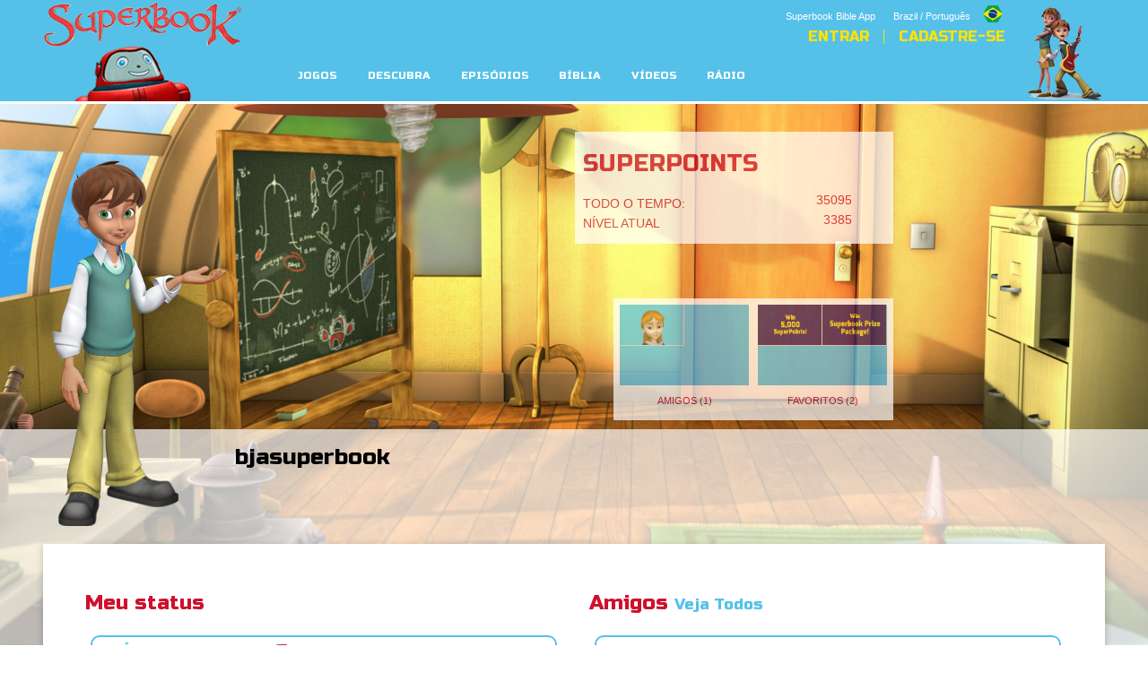

--- FILE ---
content_type: text/html; charset=utf-8
request_url: https://br.superbook.cbn.com/a/activity_feed?nid=90556&pageNumber=0&perPage=10&pageStyle=continuous&pageContext=homepage&userId=5081288&filter=unknown
body_size: 883
content:
<div class="c-1">
		<a href="/users/kdsathish" class="user-link" title="kdsathish">
			<img height="70" width="70" onerror='window.Superbook.helpers.profileImgError(this, "avatar")' src="https://cdn.superbook.cbn.com/c/cgi/m4-a1b9-a14b-0-a1ff-a141-a18c.png" alt="kdsathish" />
			<div class="hexagon cnty-US tooltip" data-tip-type="text" data-tip-source='United States'>
	<div class="hexagon-in1">
		<div class="hexagon-in2"></div>
	</div>
</div>
		</a>
	</div>
	<div class="c-2">
		<a href="/users/kdsathish" class="name">kdsathish</a>
		<p>
			<span class="earned">
				Conquistou o distintivo: <a href='/users/kdsathish'>Ganhou 500 SuperPoints</a>
			</span>
		</p>
		<div class="time"><span dir="ltr">56 minutos atrás</span></div>
	</div>
	<div class="c-3">
		<a href="/users/kdsathish" title="Ganhou 500 SuperPoints">
			<img height='45' width='45' src="https://cdn.superbook.cbn.com/sites/default/files/EM_Badge_110_Pro_Earn500SPs_2.png" alt="Ganhou 500 SuperPoints" />
		</a>
	</div>
	<div class="c-4">
		<a href="#" id = '188954729' class="fav-btn "  data-fav-id='188954729' data-fav-type='heartbeat' title="Adicione ao Favoritos"></a>
	</div>
{explode}<div class="c-1">
		<a href="/users/kdsathish" class="user-link" title="kdsathish">
			<img height="70" width="70" onerror='window.Superbook.helpers.profileImgError(this, "avatar")' src="https://cdn.superbook.cbn.com/c/cgi/m4-a1b9-a14b-0-a1ff-a141-a18c.png" alt="kdsathish" />
			<div class="hexagon cnty-US tooltip" data-tip-type="text" data-tip-source='United States'>
	<div class="hexagon-in1">
		<div class="hexagon-in2"></div>
	</div>
</div>
		</a>
	</div>
	<div class="c-2">
		<a href="/users/kdsathish" class="name">kdsathish</a>
		<p>
			<span class="earned">
				Conquistou o distintivo: <a href='/users/kdsathish'>Primeiros SuperPoints Ganhos</a>
			</span>
		</p>
		<div class="time"><span dir="ltr">56 minutos atrás</span></div>
	</div>
	<div class="c-3">
		<a href="/users/kdsathish" title="Primeiros SuperPoints Ganhos">
			<img height='45' width='45' src="https://cdn.superbook.cbn.com/sites/default/files/EM_Badge_110_Pro_EarnFirstSPs_2.png" alt="Primeiros SuperPoints Ganhos" />
		</a>
	</div>
	<div class="c-4">
		<a href="#" id = '188954728' class="fav-btn "  data-fav-id='188954728' data-fav-type='heartbeat' title="Adicione ao Favoritos"></a>
	</div>
{explode}<div class="c-1">
		<a href="/users/luvsal" class="user-link" title="Luvsal">
			<img height="70" width="70" onerror='window.Superbook.helpers.profileImgError(this, "avatar")' src="https://cdn.superbook.cbn.com/c/cgi/4-0-0-0-0-0-0.png" alt="Luvsal" />
			<div class="hexagon cnty-PE tooltip" data-tip-type="text" data-tip-source='Peru'>
	<div class="hexagon-in1">
		<div class="hexagon-in2"></div>
	</div>
</div>
		</a>
	</div>
	<div class="c-2">
		<a href="/users/luvsal" class="name">Luvsal</a>
		<p>
			<span class="earned">
				Conquistou o distintivo: <a href='/users/luvsal'>Ganhou 500 SuperPoints</a>
			</span>
		</p>
		<div class="time"><span dir="ltr">1 hora atrás</span></div>
	</div>
	<div class="c-3">
		<a href="/users/luvsal" title="Ganhou 500 SuperPoints">
			<img height='45' width='45' src="https://cdn.superbook.cbn.com/sites/default/files/EM_Badge_110_Pro_Earn500SPs_2.png" alt="Ganhou 500 SuperPoints" />
		</a>
	</div>
	<div class="c-4">
		<a href="#" id = '188954727' class="fav-btn "  data-fav-id='188954727' data-fav-type='heartbeat' title="Adicione ao Favoritos"></a>
	</div>
{explode}<div class="c-1">
		<a href="/users/luvsal" class="user-link" title="Luvsal">
			<img height="70" width="70" onerror='window.Superbook.helpers.profileImgError(this, "avatar")' src="https://cdn.superbook.cbn.com/c/cgi/4-0-0-0-0-0-0.png" alt="Luvsal" />
			<div class="hexagon cnty-PE tooltip" data-tip-type="text" data-tip-source='Peru'>
	<div class="hexagon-in1">
		<div class="hexagon-in2"></div>
	</div>
</div>
		</a>
	</div>
	<div class="c-2">
		<a href="/users/luvsal" class="name">Luvsal</a>
		<p>
			<span class="earned">
				Conquistou o distintivo: <a href='/users/luvsal'>Primeiros SuperPoints Ganhos</a>
			</span>
		</p>
		<div class="time"><span dir="ltr">1 hora atrás</span></div>
	</div>
	<div class="c-3">
		<a href="/users/luvsal" title="Primeiros SuperPoints Ganhos">
			<img height='45' width='45' src="https://cdn.superbook.cbn.com/sites/default/files/EM_Badge_110_Pro_EarnFirstSPs_2.png" alt="Primeiros SuperPoints Ganhos" />
		</a>
	</div>
	<div class="c-4">
		<a href="#" id = '188954726' class="fav-btn "  data-fav-id='188954726' data-fav-type='heartbeat' title="Adicione ao Favoritos"></a>
	</div>
{explode}<div class="c-1">
		<a href="/users/valeria26" class="user-link" title="VALERIA26">
			<img height="70" width="70" onerror='window.Superbook.helpers.profileImgError(this, "avatar")' src="https://cdn.superbook.cbn.com/c/cgi/f4-a272-a21d-0-a28b-a213-a259.png" alt="VALERIA26" />
			<div class="hexagon cnty-PE tooltip" data-tip-type="text" data-tip-source='Peru'>
	<div class="hexagon-in1">
		<div class="hexagon-in2"></div>
	</div>
</div>
		</a>
	</div>
	<div class="c-2">
		<a href="/users/valeria26" class="name">VALERIA26</a>
		<p>
			<span class="earned">
				Conquistou o distintivo: <a href='/users/valeria26'>Ganhou 500 SuperPoints</a>
			</span>
		</p>
		<div class="time"><span dir="ltr">2 horas atrás</span></div>
	</div>
	<div class="c-3">
		<a href="/users/valeria26" title="Ganhou 500 SuperPoints">
			<img height='45' width='45' src="https://cdn.superbook.cbn.com/sites/default/files/EM_Badge_110_Pro_Earn500SPs_2.png" alt="Ganhou 500 SuperPoints" />
		</a>
	</div>
	<div class="c-4">
		<a href="#" id = '188954725' class="fav-btn "  data-fav-id='188954725' data-fav-type='heartbeat' title="Adicione ao Favoritos"></a>
	</div>
{explode}<div class="c-1">
		<a href="/users/valeria26" class="user-link" title="VALERIA26">
			<img height="70" width="70" onerror='window.Superbook.helpers.profileImgError(this, "avatar")' src="https://cdn.superbook.cbn.com/c/cgi/f4-a272-a21d-0-a28b-a213-a259.png" alt="VALERIA26" />
			<div class="hexagon cnty-PE tooltip" data-tip-type="text" data-tip-source='Peru'>
	<div class="hexagon-in1">
		<div class="hexagon-in2"></div>
	</div>
</div>
		</a>
	</div>
	<div class="c-2">
		<a href="/users/valeria26" class="name">VALERIA26</a>
		<p>
			<span class="earned">
				Conquistou o distintivo: <a href='/users/valeria26'>Primeiros SuperPoints Ganhos</a>
			</span>
		</p>
		<div class="time"><span dir="ltr">2 horas atrás</span></div>
	</div>
	<div class="c-3">
		<a href="/users/valeria26" title="Primeiros SuperPoints Ganhos">
			<img height='45' width='45' src="https://cdn.superbook.cbn.com/sites/default/files/EM_Badge_110_Pro_EarnFirstSPs_2.png" alt="Primeiros SuperPoints Ganhos" />
		</a>
	</div>
	<div class="c-4">
		<a href="#" id = '188954724' class="fav-btn "  data-fav-id='188954724' data-fav-type='heartbeat' title="Adicione ao Favoritos"></a>
	</div>
{explode}<div class="c-1">
		<a href="/users/isaiaspro212" class="user-link" title="Isaiaspro212">
			<img height="70" width="70" onerror='window.Superbook.helpers.profileImgError(this, "avatar")' src="https://cdn.superbook.cbn.com/c/cgi/4-0-0-0-0-0-0.png" alt="Isaiaspro212" />
			<div class="hexagon cnty-AR tooltip" data-tip-type="text" data-tip-source='Argentina'>
	<div class="hexagon-in1">
		<div class="hexagon-in2"></div>
	</div>
</div>
		</a>
	</div>
	<div class="c-2">
		<a href="/users/isaiaspro212" class="name">Isaiaspro212</a>
		<p>
			<span class="earned">
				Conquistou o distintivo: <a href='/users/isaiaspro212'>Ganhou 500 SuperPoints</a>
			</span>
		</p>
		<div class="time"><span dir="ltr">2 horas atrás</span></div>
	</div>
	<div class="c-3">
		<a href="/users/isaiaspro212" title="Ganhou 500 SuperPoints">
			<img height='45' width='45' src="https://cdn.superbook.cbn.com/sites/default/files/EM_Badge_110_Pro_Earn500SPs_2.png" alt="Ganhou 500 SuperPoints" />
		</a>
	</div>
	<div class="c-4">
		<a href="#" id = '188954723' class="fav-btn "  data-fav-id='188954723' data-fav-type='heartbeat' title="Adicione ao Favoritos"></a>
	</div>
{explode}<div class="c-1">
		<a href="/users/isaiaspro212" class="user-link" title="Isaiaspro212">
			<img height="70" width="70" onerror='window.Superbook.helpers.profileImgError(this, "avatar")' src="https://cdn.superbook.cbn.com/c/cgi/4-0-0-0-0-0-0.png" alt="Isaiaspro212" />
			<div class="hexagon cnty-AR tooltip" data-tip-type="text" data-tip-source='Argentina'>
	<div class="hexagon-in1">
		<div class="hexagon-in2"></div>
	</div>
</div>
		</a>
	</div>
	<div class="c-2">
		<a href="/users/isaiaspro212" class="name">Isaiaspro212</a>
		<p>
			<span class="earned">
				Conquistou o distintivo: <a href='/users/isaiaspro212'>Primeiros SuperPoints Ganhos</a>
			</span>
		</p>
		<div class="time"><span dir="ltr">2 horas atrás</span></div>
	</div>
	<div class="c-3">
		<a href="/users/isaiaspro212" title="Primeiros SuperPoints Ganhos">
			<img height='45' width='45' src="https://cdn.superbook.cbn.com/sites/default/files/EM_Badge_110_Pro_EarnFirstSPs_2.png" alt="Primeiros SuperPoints Ganhos" />
		</a>
	</div>
	<div class="c-4">
		<a href="#" id = '188954722' class="fav-btn "  data-fav-id='188954722' data-fav-type='heartbeat' title="Adicione ao Favoritos"></a>
	</div>
{explode}<div class="c-1">
		<a href="/users/anca-și-ștefan" class="user-link" title="Anca și Ștefan">
			<img height="70" width="70" onerror='window.Superbook.helpers.profileImgError(this, "avatar")' src="https://cdn.superbook.cbn.com/c/cgi/4-0-0-0-0-0-0.png" alt="Anca și Ștefan" />
			<div class="hexagon cnty-RO tooltip" data-tip-type="text" data-tip-source='Romania'>
	<div class="hexagon-in1">
		<div class="hexagon-in2"></div>
	</div>
</div>
		</a>
	</div>
	<div class="c-2">
		<a href="/users/anca-și-ștefan" class="name">Anca și Ștefan</a>
		<p>
			<span class="earned">
				Conquistou o distintivo: <a href='/users/anca-și-ștefan'>Ganhou 500 SuperPoints</a>
			</span>
		</p>
		<div class="time"><span dir="ltr">2 horas atrás</span></div>
	</div>
	<div class="c-3">
		<a href="/users/anca-și-ștefan" title="Ganhou 500 SuperPoints">
			<img height='45' width='45' src="https://cdn.superbook.cbn.com/sites/default/files/EM_Badge_110_Pro_Earn500SPs_2.png" alt="Ganhou 500 SuperPoints" />
		</a>
	</div>
	<div class="c-4">
		<a href="#" id = '188954721' class="fav-btn "  data-fav-id='188954721' data-fav-type='heartbeat' title="Adicione ao Favoritos"></a>
	</div>
{explode}<div class="c-1">
		<a href="/users/anca-și-ștefan" class="user-link" title="Anca și Ștefan">
			<img height="70" width="70" onerror='window.Superbook.helpers.profileImgError(this, "avatar")' src="https://cdn.superbook.cbn.com/c/cgi/4-0-0-0-0-0-0.png" alt="Anca și Ștefan" />
			<div class="hexagon cnty-RO tooltip" data-tip-type="text" data-tip-source='Romania'>
	<div class="hexagon-in1">
		<div class="hexagon-in2"></div>
	</div>
</div>
		</a>
	</div>
	<div class="c-2">
		<a href="/users/anca-și-ștefan" class="name">Anca și Ștefan</a>
		<p>
			<span class="earned">
				Conquistou o distintivo: <a href='/users/anca-și-ștefan'>Primeiros SuperPoints Ganhos</a>
			</span>
		</p>
		<div class="time"><span dir="ltr">2 horas atrás</span></div>
	</div>
	<div class="c-3">
		<a href="/users/anca-și-ștefan" title="Primeiros SuperPoints Ganhos">
			<img height='45' width='45' src="https://cdn.superbook.cbn.com/sites/default/files/EM_Badge_110_Pro_EarnFirstSPs_2.png" alt="Primeiros SuperPoints Ganhos" />
		</a>
	</div>
	<div class="c-4">
		<a href="#" id = '188954720' class="fav-btn "  data-fav-id='188954720' data-fav-type='heartbeat' title="Adicione ao Favoritos"></a>
	</div>
{explode}<li id = 'activity_feed_nid' style='display:none'>90556</li>
				<li id = 'activity_feed_current_page_number' style='display:none'>0</li>
				<li id = 'activity_feed_number_per_page' style='display:none'>10</li>
				<li id = 'activity_feed_user_id' style='display:none'>5081288</li>
				<li id = 'activity_feed_page_style' style='display:none'>continuous</li><li id = 'activity_feed_total_pages' style='display:none'>10</li>

--- FILE ---
content_type: text/javascript
request_url: https://br.superbook.cbn.com/sites/all/themes/custom/superbook/scripts/Superbook_Navigation.js?bust=4.0.18jul2025
body_size: 989
content:
/**
 * 
 * FILE IS DEPRECATED!!!
 * PLEASE USE modules/HeaderNav
 */
$.fn.Superbook_Navigation = function () {
    // look for Superbook namespace
    if (typeof window.Superbook === 'undefined') window.Superbook = {};

    var helpers = window.Superbook.helpers || null,
        n;

    Superbook.navigation = {
        loaded: false,
        inner: document.getElementById('inner-wrap') || null,
        nav_open: false,
        nav_class: 'js-nav',

        init: function () {

            n = window.Superbook.navigation;

            // Stop this from loading twice
            if (this.loaded || helpers === null) {
                return;
            }
            n.loaded = true;
            return n.buttonListner();
        },
        /**
            @public
            @description closeNavEnd removes the event listers from the navigation.
            @param {e} event Object assigned to the '.dropdown-toggle' button.
        */
        closeNavEnd: function (e) {
            if (e && e.target === n.inner) {
                document.removeEventListener(helpers.transition_end, n.closeNavEnd, false);
            }
            n.nav_open = false;
        },
        /**
            @public
            @description closeNav closes navigation after transition or immediately.
        */
        closeNav: function () {
            if (n.nav_open) {
                // close navigation after transition or immediately
                var duration = (helpers.transition_end && helpers.transition_prop) ? parseFloat(window.getComputedStyle(n.inner, '')[helpers.transition_prop + 'Duration']) : 0;
                if (duration > 0) {
                    helpers.eventUtil.addHandler(helpers.transition_end,'click', n.closeNavEnd);
                } else {
                    n.closeNavEnd(null);
                }
            }
            helpers.removeClass(helpers.doc, n.nav_class);
        },
        /**
            @public
            @description openNav opens the navigation on mobile.
        */
        openNav: function () {
            if (n.nav_open) {
                return;
            }
            helpers.addClass(helpers.doc, n.nav_class);
            n.nav_open = true;
        },
        /**
            @public
            @description toggleNav opens or closes the naigation.
            @param {e} event Object assigned to the hamburger button.
        */
        toggleNav: function (e) {
            if (n.nav_open && helpers.hasClass(helpers.doc, n.nav_class)) {
                n.closeNav();
            } else {
                n.openNav();
            }
            if (e) {
                helpers.eventUtil.preventDefault(e);
            }
            helpers.eventUtil.preventDefault(e);
        },
        /**
            @public
            @description buttonListner sets the event lister to the navigation.
        */
        buttonListner: function () {
            helpers.log("Navigation module loaded - Listners set");
            // open nav with main "nav" button
            helpers.eventUtil.addHandler(document.getElementById('nav-open-btn'),'click', n.toggleNav);

            // close nav with main "close" button
            helpers.eventUtil.addHandler(document.getElementById('nav-close-btn'),'click', n.toggleNav);

            // close nav by touching the partial off-screen content
            document.addEventListener('click', function(e) {
                if (n.nav_open && !helpers.hasParent(e.target, 'nav')) {
                    n.closeNav();
                    helpers.eventUtil.preventDefault(e);
                }
            },
            true);

            helpers.addClass(helpers.doc, 'js-ready');
        }

    };

    if (window.addEventListener) {
        window.addEventListener('DOMContentLoaded', window.Superbook.navigation.init(), false);
    }

};

--- FILE ---
content_type: text/javascript
request_url: https://br.superbook.cbn.com/sites/all/themes/custom/superbook/scripts/cg_shop.js?bust=4.0.18jul2025
body_size: 14429
content:
/*jslint browser: true*//*global alert: false, shop: true, omTrackSuperbookDebug: false, category: true, confirm: false, character: false, changesToCg: true, currentUserName: false, isPrivate: false, gender: false, escape: false, console: false, Debug: false, opera: false, $, prompt: false, WSH: false */

///////////////////////////////////////////////////////////////////////////////////////////////////////
//		CG Shop - By Jeffery Vincent
//		Description: This module is for SuperBook's Character Generator - Shopping.
//		Last modified: 11-21-13
///////////////////////////////////////////////////////////////////////////////////////////////////////

$.fn.cg_shop = function (options) {
	"use strict";
	var defaults = {
			itemsCart: [],
			raw: [],
			cat: [],
			isActive: 'all',
			notActive: '',
			catClass: '',
			shop1: [],
			clothing: [],
			page: 0,
			aniPage: 0,
			slides: 0,
			isAnimating: false,
			catwidth: 0,
			tpage: 0,
			tslides: 0,
			tisAnimating: false,
			twidth: 0,
			topitems: 0,
			seed: '',
			refresh: false,
			point: 0
		},
		// globals
		g = {
			o: $.extend(defaults, options),
			e: $('.shop-panel'),
			start: false,
			refresh: false
		},
		// Methods
		initi,
		getShopJson,
		refreshJson,
		Shop,
		sort_by,
		checkCat,
		checkId,
		inCartPurchase,
		categoryBtnBoxListener,
		categorySliderListner,
		topSliderListner,
		shopBtnListner,
		cartBtnListers,
		updateCartTotal,
		sortByCategory,
		slideRight,
		topslideRight,
		topslideLeft,
		slideLeft,
		goToFSlide,
		buyItemDialog,
		tryOn,
		emptyCart,
		showCart,
		buildShop,
		removeCartItem,
		animatePager,
		buildlabels,
		val,
		lang = $('html').attr('lang'),
		// String List - default values
		allCatName,
		purchaseInProcess = false,
		spLabel,
		tryBtnMsg = "<span class='icon-t-shirt'></span>",
		buyBtnMsg  = "<span class='icon-basket-circled'></span>",
		yesBtnLbl,
		noBtnLbl,
		buyNowBtnMsg,
		cartLblRemove,
		wearinglbl,
		cartLblItem,
		cartLblItems,
		cartPurchaseMsg,
		cartSorryMsg,
		errorMsg,
		cartBuyMsg,
		cartForMsg,
		ajaxErrorMsg,
		wearBtnLbl,
		backgroundWearingId = null,
		closetMsg;

	//==============================================================================
	// Initializer
	//==============================================================================
	initi = function () {
		try{
			if (isPrivate !== false && gender !== null) {
				if (g.o.start === true) {
					buildlabels();
				} else {
					if (g.o.refresh === true) {
						refreshJson();
					}
				}
			}
		} catch(e) {}
	};
	buildlabels = function () {
		$.each(character, function (i, val) {
			//console.log(val);
			$.each(val.labels, function (i, val) {
				switch (val.name) {
				case 'LBL_CG_CATEGORY': allCatName = val.value; break; // All
				case 'LBL_CG_SP_Label': spLabel = val.value; break; // SP
				case 'LBL_CG_YES_BTN': yesBtnLbl = val.value; break; // Yes
				case 'LBL_CG_NO_BTN': noBtnLbl = val.value; break; // No
				case 'LBL_CG_BUYNOW_BTN': buyNowBtnMsg  = val.value; break; // buy now
				case 'LBL_CG_CART_REMOVE': cartLblRemove  = val.value; break; // Remove
				case 'LBL_CG_WEARING_MSG': wearinglbl = '<p>' + val.label + '</p>'; break;
				case 'LBL_CG_CART_ITEM': cartLblItem  = val.value; break; // Item
				case 'LBL_CG_CART_ITEMS': cartLblItems  = val.value; break; // Items
				case 'LBL_CG_CART_PURCHASE_MSG': cartPurchaseMsg  = val.value; break; // <h1>Thank You!</h1><p>This page will refresh shortly showing your new items in your closet.</p>
				case 'LBL_CG_CART_SORRY_MSG': cartSorryMsg  = val.value; break; // Sorry you do not have enough SuperPoints!
				case 'LBL_CG_CART_BUY_MSG': cartBuyMsg = val.value; break; // Do you really want to <strong>Buy</strong>
				case 'LBL_CG_CART_FOR_MSG': cartForMsg = val.value; break; // FOR
				case 'LBL_CG_CLOSET_MSG': closetMsg = '<p>' + val.value + '</p>'; break; // This item is already in your closet.
				case 'LBL_CG_ERROR_MSG': ajaxErrorMsg = val.value; break;
				case 'LBL_CG_WEAR_BTN': wearBtnLbl = val.value; break;
				}
			});
		});

		getShopJson();
	};
	//==============================================================================
	// Call JSON
	//==============================================================================
	getShopJson = function () {
		$.ajax({
			dataType: "json",
			url: '/a/cgfeed?u=' + currentUserName.replace("&","%26") + '&type=all&gender=' + gender + '&category=all',
			success: buildShop
		});
	};

	//==============================================================================
	// Refresh JSON
	//==============================================================================
	refreshJson = function () {
		if (changesToCg !== false) {
			changesToCg = true;
			var chcat = [];

			$.each(character, function (i, val) {
				//================================
				// Put Shop Clothes Back on
				//================================
				$.each(val.tryOn, function (i, val) {
					$('.buybtn').removeClass("hidden");
					var cat = val.cgcat.replace(/\s/g, "").toLowerCase();
					if (cat !== "eyes" && cat !== "skin") {
						if (cat !== "background") {
							// Clothing
							if (val.cgid !== undefined) {
								$('#' + val.cgid).css("opacity", "1");
								chcat.push(cat);

							}
						} else {
							// Background
							if (val.cgid !== undefined) {
								$('#' + val.cgid).css("opacity", "1");
								$('#' + val.cgid).removeClass('hidden');
								chcat.push(cat);
							}
						}
					}
				});
				$.each(chcat, function (x, vals) {
					//================================
					// Take Closet Clothes Off
					//================================
					$.each(val.wearing, function (i, val) {
						if (val.category.toLowerCase() !== "eyes" && val.category.toLowerCase() !== "skin") {
							if (val.category.replace(/\s/g, "").toLowerCase() !== "background") {
								// Clothing
								if (val.category.replace(/\s/g, "").toLowerCase() === vals) {
									$('#' + val.id).css("opacity", "0");
								}
							} else {
								// Background
								if (val.category.replace(/\s/g, "").toLowerCase() === vals) {
									('#' + val.id).addClass('hidden');
								}
							}
						}
					});
				});
			});
		}
	};

	//==============================================================================
	// Build Shopping from JSON
	//==============================================================================
	buildShop = function (data) {
		// reset slider
		$('#shop-cg-slider').empty();
		$('.shop-panel .mid-bar').children('.page-holder').empty();
		$('.shop-panel .cart').children('.items').empty();
		$('.shop-panel .cart').children('.cart-total').empty();

		var buyobj = $("<div class='inner'></div>"),
			cateholder = $("<div id='catdivider-s' class='catslider'></div>"),
			lia,
			val,
			lis,
			raw = [],
			i,
			m,
			e,
			z,
			x;

		/// build categories from character object
		$.each(character, function (i, val) {
			g.o.points = val.points;
			if (val.tcats !== null) {
				$.each(val.category, function (i, val) {
					if (val.name.toLowerCase() !== "eyes" && val.name.toLowerCase() !== "skin") {
						cateholder.append("<li class='cat'><a data='" + val.name + "' id='scg" + val.name.replace(/\s/g, "").toLowerCase() + "' href='#'>" + val.tname + "</a></li>");
					}
				});
			}
		});

		// push object to an Array so we can sort it.
		$.each(data.objects, function (i, val) {
			$.each(val, function (i, val) {
				raw.push(val);
			});
		});

		// sortby id desc
		//g.o.items.sort(sort_by('name', false, parseInt));

		// add data to character object
		for (z in character) {
			if (character.hasOwnProperty(z)) {
				character[z].shop = raw;
			}
		}

		// build out the items on the DOM
		for (m in character) {
			if (character.hasOwnProperty(m)) {
				for (e in character[m].shop) {
					if (character[m].shop.hasOwnProperty(e)) {
						var val = character[m].shop[e];
						var closetWearing = $("#char-" + val.category.replace(/\s/g, "").toLowerCase() + " .wearing").attr("id");
						if (val.category.toLowerCase() !== "eyes" && val.category.toLowerCase() !== "skin") {
							if (val.Already_Owned === "No") {
								if (val.category.replace(/\s/g, "").toLowerCase() !== "background") {
									// Clothes not owned
									buyobj.prepend("<li id='s-item-" + val.id + "' class='item' data-category ='" + val.category + "' data-gender='" + val.gender + "' data-en-name='" + val.english_name + "'><div class='wrap hidden'><div class='wearing-msg hidden'>" + wearinglbl + "</div><div class='mask'></div></div><h3>" + val.name + "</h3><img src='" + val.thumbnail + "' class='" + val.category.replace(/\s/g, "").toLowerCase() + "' alt='" + val.img + "'/><div class='item-buttons'><a href='#' class='try' id='try-" + val.id + "' data='" + val.img  + "' alt='" + val.category.replace(/\s/g, "").toLowerCase() + "' title='" + val.price + "'>" + tryBtnMsg + "</a><a href='#' class='buy' id='item-" + val.id + "'>" + buyBtnMsg + "</a></div><div class='item-price'><span class='price'>" + val.price + "</span> <i>" + spLabel + "</i></li>");
									$("#char-" + val.category.replace(/\s/g, "").toLowerCase()).append("<img id='" + val.id + "' src='" + val.img + "' class='notwearing shop'>");
								} else {
									// Background not owned
									var category = val.category.replace(/\s/g, "").toLowerCase();
									buyobj.prepend("<li id='s-item-" + val.id + "' class='item' data-category ='" + category + "' data-gender='" + val.gender + "' data-en-name='" + val.english_name + "'><div class= 'wrap hidden'><div class='wearing-msg hidden'>" + wearinglbl + "</div><div class='mask'></div></div><h3>" + val.name + "</h3><img src='" + val.thumbnail + "' class='" + category + "' alt='" + val.img + "'/><div class='item-buttons'><a href='#' class='try' id='try-" + val.id + "' data='" + val.img + "' alt='" + category + "' title='" + val.price + "'>" + tryBtnMsg + "</a><a href='#' class='buy' id='item-" + val.id + "'>" + buyBtnMsg + "</a></div><div class='item-price'><span class='price'>" + val.price + "</span> <i>" + spLabel + "</i></li>");
									$('.bg-img-holder').append("<img id='" + val.id + "' src='" + val.img + "' class='hidden' data-panel='shop' data-wearing='no' data-category="+category+">");
								}
							} else {
								// All closet items
								buyobj.append("<li class='item'><div class='wrap'><div class='wearing-msg'>" + closetMsg + "</div><div class='mask'></div></div><h3>" + val.name + "</h3><img src='" + val.thumbnail + "' class='" + val.category.replace(/\s/g, "").toLowerCase() + "' alt='" + val.img + "'/><div class='item-buttons'></div><div class='item-price'></li>");
							}
						}else{
							if (val.id !== closetWearing) {
								$("#char-" + val.category.replace(/\s/g, "").toLowerCase()).append("<img id='" + val.id + "' src='" + val.img + "' class='notwearing closet'>");
							}
						}
					}
				}
			}
		}

		/// Append items
		$("#shop-cg-slider").append(buyobj);

		// Logic to add divider DIV to every 4th link
		lia = $("#shop-cg-slider .item");
		for (x = 0; x < lia.length; x += 4) {
			lia.slice(x, x + 4).wrapAll("<ol class='sdivider'></ol>");
		}

		///prepend all category
		cateholder.prepend("<li class='cat'><a id='scgall' class='active' href='#' data='all' >" + allCatName + "</a></li>");

		/// write the categories
		$("#shop-cat-scroller").append(cateholder);

		/// Logic to add diver ol to every 5th link
		lis = $("#shop-cat-scroller .cat");
		for (i = 0; i < lis.length; i += 5) {
			lis.slice(i, i + 5).wrapAll("<ul class='catdivider'></ul>");
		}

		// record seed
		g.o.seed = data.seed;

		/// Activate Category Button Listners
		categoryBtnBoxListener();

		categorySliderListner();

		// Activate Top Slider
		topSliderListner();

		// Activate try buttons
		shopBtnListner();

		cartBtnListers();

		$('.shopbtn').removeClass('hidden');
		//console.log(character);
	};

	//==============================================================================
	// sort_by function
	//==============================================================================
	sort_by = function (field, reverse, primer) {
		reverse = (reverse) ? -1 : 1;
		return function (a, b) {
			a = a[field];
			b = b[field];

			if (typeof (primer) !== 'undefined') {
				a = primer(a);
				b = primer(b);
			}
			if (a < b) {
				return reverse * -1;
			}

			if (a > b) {
				return reverse;
			}
			return 0;
		};
	};

	//==============================================================================
	// CATEGORY Button Box Listener
	//==============================================================================
	categoryBtnBoxListener = function () {
		$("#catdivider-s .catdivider").children("li").delegate("a", "click", function (event) {
			event.preventDefault();
			var cat = $(this).attr("data");
			g.o.catClass = $(this).attr("id");

			if (g.o.catClass != undefined) {
				g.o.catClass = g.o.catClass.substring(3);
			}

			// changes the class on the category to active
			if (g.o.isActive !== cat) {
				g.o.notActive = g.o.isActive;
				g.o.isActive = g.o.catClass;
				$(this).addClass("active");
				$("#scg" + g.o.notActive).removeClass('active');
			} else {
				g.o.notActive = g.o.catClass;
			}

			if (g.o.notActive  !== cat.toLowerCase()) {
				sortByCategory(cat);
			}
		});
	};

	//==============================================================================
	// CATEGORY SLIDER LISTINER
	//==============================================================================
	categorySliderListner = function () {
		g.o.slides = $("#catdivider-s").children(".catdivider").size(); // 2 dividers total.
		g.o.catwidth = $("#catdivider-s").children(".catdivider").outerWidth(); // 560px width of each divider.

		// Prev
		$("#shop-cat-prev").bind('click', function (event) {
			event.preventDefault();
			slideLeft("#shop-cat-scroller .catslider");
		});

		// Next
		$("#shop-cat-next").bind('click', function (event) {
			event.preventDefault();
			slideRight("#shop-cat-scroller .catslider");
		});
	};

	//==============================================================================
	// TOP SLIDER LISTINER
	//==============================================================================
	topSliderListner = function () {
		g.o.tslides = $("#shop-cg-slider .inner").children(".sdivider").size(); // dividers total.
		g.o.twidth = $("#shop-cg-slider .inner").children(".sdivider").outerWidth(); // width of each divider.
		g.o.topitems = $("#shop-cg-slider .item").size(); // number of items in top slider
		var navguts = $("<div id='shop-navi' class='navi'></div>"),
			slideWrapper,
			i,
			x,
			lia,
			counter = $("<div id='shop-count' class='count'>" + g.o.topitems + " " + cartLblItems + "</div>");

		if (g.o.topitems > 20) {
			slideWrapper = $("<div class='bread-holder'> <a href='#' class='bread-left'>&lt;</a> <div id='shop-bread'></div> <a href='#' class='bread-right'>&gt;</a></div>");
		} else {
			slideWrapper = $("<div class='bread-holder'><div id='shop-bread'></div></div>");
		}

		// Create Pager
		for (i = 1; i <= g.o.tslides; i += 1) {
			if (i === 1) {
				navguts.append("<li class='active page'><a id='snav-" + i + "' href='#'>" + i + "</a></li>");
			} else {
				navguts.append("<li class='page'><a id='snav-" + i + "' href='#'>" + i + "</a></li>");
			}
		}

		// Append pager and count
		$('.shop-panel .mid-bar').children(".page-holder").append(slideWrapper);
		$('#shop-bread').append(navguts);
		$('.shop-panel .mid-bar').children(".page-holder").append(counter);

		// Logic to add divider DIV to every 5th pager
		lia = $("#shop-navi .page");
		for (x = 0; x < lia.length; x += 5) {
			lia.slice(x, x + 5).wrapAll("<ul id='d-" + x + "' class='nav-divider'></ul>");
		}

		// Prev
		$("#shop-prev").bind('click', function (event) {
			event.preventDefault();
			topslideLeft("#shop-cg-slider .inner");
		});

		// Next
		$("#shop-next").bind('click', function (event) {
			event.preventDefault();
			topslideRight("#shop-cg-slider .inner");
		});

		/// Pager
		$("#shop-navi li").delegate("a", "click", function (event) {
			event.preventDefault();
			var id = $(this).attr('id'),
				classname = $(this).parent().attr('class');
			
			if (id != undefined) {
				id = id.substring(5);
			}

			if (classname !== "active") {
				$("#shop-navi li").removeClass("active");
				$(this).parent().addClass('active');
				goToFSlide(id);
			}
		});

		// Pager Next
		$(".bread-right").bind('click', function (event) {
			event.preventDefault();
			topslideRight("#shop-cg-slider .inner");
		});

		// Pager Next
		$(".bread-left").bind('click', function (event) {
			event.preventDefault();
			topslideLeft("#shop-cg-slider .inner");
		});

	};

	//==============================================================================
	// Try Button Listner
	//==============================================================================
	shopBtnListner = function () {
		// Buy btn
		$("#shop-cg-slider .item-buttons").delegate(".buy", "click", function (event) {
			event.preventDefault();
			var title = $(this).parent().parent().find('h3').text(),
				image = $(this).parent().parent().find('img').attr("src"),
				points = $(this).parent().parent().find("div.item-price").find('span').text(),
				id = $(this).attr("id"),
				cat = $(this).parent().parent().find('img').attr("class");

			if (id != undefined) {
				id = id.substring(5);
			}
			// Ominiture Tracking
			omTrackSuperbookDebug('SB-CG-SHOP', 'Superbook Shop - ' + currentUserName + ' CLICKED - ITEM BUY BTN - ITEM - ' + cat + ':' + title + ' id:' + id + ' cost:' + points, lang);
			buyItemDialog(title, image, points, id, cat);
		});

		$('.shop-controls .buybtn').click(function (event) {
			event.preventDefault();
			var total = $('.cart-total').text(),
				items = $('.cart .items').text();

			if (total === "") {
				emptyCart();
			} else {
				$('.cart-popup .empty').addClass('hidden');
				// Ominiture Tracking
				omTrackSuperbookDebug('SB-CG-SHOP', 'Superbook Shop - ' + currentUserName + ' CLICKED - BUYWHATSON BTN - TOTAL ITEMS - ' + items + ' cost: ' + total, lang);
				showCart(total, items);
			}
		});

		$(".shop-panel .cart").bind("click", function (event) {
			event.preventDefault();
			var total = $('.cart-total').text(),
				items = $('.cart .items').text();
			if (total === "") {
				emptyCart();
			} else {
				$('.cart-popup .empty').addClass('hidden');
				showCart(total, items);
			}
		});

		$(".cart-close-btn").bind("click", function (event) {
			event.preventDefault();
			$('.cart-popup').addClass('hidden');
		});

		// Try btn
		$('#shop-cg-slider .item-buttons').delegate(".try", "click", function (event) {
			event.preventDefault();
			changesToCg = true;
			
			var cat = $(this).attr("alt").replace(/\s/g, "").toLowerCase(),
				id = $(this).attr("id");

				if (id != undefined) {
					id = id.substring(4);
				}

			var img = $(this).attr("data"),
				thumb = $("#s-item-" + id).find('img').attr("src"),
				classname = $(this).attr('class'),
				points = $(this).attr('title'),
				title = $("#s-item-" + id).find('h3').text(),
				enName = $("#s-item-" + id).attr('data-en-name'),
				gender = $("#s-item-" + id).attr('data-gender'),
				tCat = $("#s-item-" + id).attr('data-category'),
				bgWearing,
				currentlyWearing = $("#char-" + cat).children(".wearing").attr("id"),
				takeoff = $("#char-" + cat).children(".try").attr("id");


			$('.buybtn').removeClass("hidden");

			if (takeoff !== id) {
				// update Cart Items Array to remove takeoff id.
				if (takeoff !== undefined) {
					updateCartTotal();
				}

				if ($(".bg-img-holder .try").length !== 0) {
					bgWearing = $(".bg-img-holder .try").attr("id").substring(3);
				}

				$(this).parent().append("<div class='wrap buyme'><div class='wearing-msg'><a data='" + id + "' class='buy-now-btn' href='#'>" + buyNowBtnMsg + "</a></div><div class='mask'></div></div>");

				if (cat !== 'background') {
					$('#s-item-' + parseInt(takeoff, 10) + " .wrap").remove();
				} else {
					$('#s-item-' + backgroundWearingId  + " .wrap").remove();
					
				}

				tryOn(cat, id, img, points, title, thumb, enName, gender, tCat);
				/// onmniture tracking
				omTrackSuperbookDebug('SB-CG-SHOP', 'Superbook Shop - ' + currentUserName + ' CLICKED - TRY BTN - ITEM - ' + cat + ':' + title + ' id:' + id, lang);
			}
		});
	};

	//==============================================================================
	// WEAR METHOD
	//==============================================================================
	tryOn = function (cat, id, imag, points, title, thumb, enName, gender, tCat) {
		var img,
			fadeDuration = 300,
			z,
			a,
			temp = [],
			currentlyWearing,
			prevImg,
			shopOn,
			bgWearing,
			closetFallBack;

		if (cat !== 'background') {
			/////////////////////////////////////////
			///////// CLOTHING //////////////////////
			////////////////////////////////////////
			currentlyWearing = $("#char-" + cat).children(".wearing").attr("id");
			var className = $("#char-" + cat).children(".wearing").attr("class");
			shopOn = $("#char-" + cat).children(".try").attr("id");

			// rid the page of double clickers
			if (currentlyWearing !== id) {
				/// revert back t0 shop item and hide closet
				if (shopOn === undefined) {
					if (className == 'wearing closet' || className == 'closet wearing') {
						$("#" + currentlyWearing).animate({opacity: 0.0}, fadeDuration);
					}else{
						$("#" + currentlyWearing).removeClass('wearing').removeClass('try');
						$("#" + currentlyWearing).animate({opacity: 0.0}, fadeDuration);
						$("#" + currentlyWearing).addClass('notwearing');
					}
				} else {
					if (className !== 'wearing closet' || className !== 'closet wearing') {
						$("#" + shopOn).addClass('notwearing').removeClass('try');
						$("#" + shopOn).animate({opacity: 0.0}, fadeDuration);
					}

					currentlyWearing = shopOn;
				}

				//	/// remove matching id from array
				for (a in g.o.clothing) {
					if (g.o.clothing.hasOwnProperty(a)) {
						//console.log(g.o.clothing[a].cgcat);
						if (g.o.clothing[a].cgcat !== cat.replace(/\s/g, "").toLowerCase()) {
							//console.log(g.o.clothing[a].title + "cat " + g.o.clothing[a].cgcat + " NOT " + currentlyWearing);
							temp.push(g.o.clothing[a]);
						}
					}
				}

				// look for the previous matching wearing object from the same category and remove hanger and old img.
				$("#wear-" + currentlyWearing).next().remove();

				//Set New Data for Cart Object
				temp.push({ cgcat: cat, cgid: id, cgimg: imag, thumb: thumb, cgpoints: points, title: title, shop: id, english_name: enName, gender: gender, tcat: tCat});
				g.o.clothing = temp;

				// update character object
				for (z in character) {
					if (character.hasOwnProperty(z)) {
						character[z].tryOn = g.o.clothing;
					}
				}

				updateCartTotal();

				$("#" + id).addClass('try').removeClass('notwearing').removeClass('hidden');
				$("#" + id).animate({opacity: 1.0}, fadeDuration);
			}
		} else {
			/////////////////////////////////////////
			///////// BACKGROUND //////////////////////
			/////////////////////////////////////////

			var containerImgs = $('#js-background-holder img');
			var max = containerImgs.length;

			if (backgroundWearingId == null) {
				for (var i = 0; i < max; ++i) {
					var wearing = containerImgs[i].getAttribute('data-wearing');
					
					if (wearing == 'yes') {
						backgroundWearingId = containerImgs[i].id;
					}
				}
			}
			

			if (backgroundWearingId !== id) {
				// take off item
				$('#' + backgroundWearingId).addClass('hidden');
				// put on shop item
				$('#' + id).removeClass('hidden');
				backgroundWearingId = id;

				//	/// remove matching id from array
				for (a in g.o.clothing) {
					if (g.o.clothing.hasOwnProperty(a)) {
						if (g.o.clothing[a].cgcat !== cat.replace(/\s/g, "").toLowerCase()) {
							temp.push(g.o.clothing[a]);
						}
					}
				}


				//Set New Data for Cart Object
				temp.push({ cgcat: cat, cgid: id, cgimg: imag, thumb: thumb, cgpoints: points, title: title, shop: id, english_name: enName, gender: gender, tcat: tCat});
				g.o.clothing = temp;


				// update character object
				for (z in character) {
					if (character.hasOwnProperty(z)) {
						character[z].tryOn = g.o.clothing;
					}
				}

				updateCartTotal();


			}

			/*
			currentlyWearing = $("#char-" + cat).children(".wearing").attr("id");
			var className = $("#char-" + cat).children(".wearing").attr("class");
			shopOn = $("#char-" + cat).children(".try").attr("id");

			// rid the page of double clickers
			if (currentlyWearing !== id) {
				/// revert back t0 shop item and hide closet
				if (shopOn === undefined) {
					if (className == 'wearing closet hidden' || className == 'closet wearing hidden') {
						$("#" + currentlyWearing).addClass('hidden');
					}else{
						$("#" + currentlyWearing).removeClass('wearing');
						$("#" + currentlyWearing).addClass('notwearing');
						$("#" + currentlyWearing).removeClass('wearing').addClass('hidden').addClass('notwearing');
					}
					
				} else {
					if (className == 'wearing closet hidden' || className == 'closet wearing hidden') {
						$("#" + shopOn).addClass('hidden');
					}else {
						$("#" + shopOn).addClass('notwearing').removeClass('try');
						$("#" + shopOn).removeClass('try').addClass('hidden').addClass('notwearing');
					}
				}

				//	/// remove matching id from array
				for (a in g.o.clothing) {
					if (g.o.clothing.hasOwnProperty(a)) {
						//console.log(g.o.clothing[a].cgcat);
						if (g.o.clothing[a].cgcat !== cat.replace(/\s/g, "").toLowerCase()) {
							//console.log(g.o.clothing[a].title + "cat " + g.o.clothing[a].cgcat + " NOT " + currentlyWearing);
							temp.push(g.o.clothing[a]);
						}
					}
				}


				//Set New Data for Cart Object
				temp.push({ cgcat: cat, cgid: id, cgimg: imag, thumb: thumb, cgpoints: points, title: title, shop: id, english_name: enName, gender: gender, tcat: tCat});
				g.o.clothing = temp;

				//console.log(g.o.clothing);

				// update character object
				for (z in character) {
					if (character.hasOwnProperty(z)) {
						character[z].tryOn = g.o.clothing;
					}
				}

				updateCartTotal();

				$("#" + id).addClass('try').removeClass('notwearing');
				$("#bg-" + id).removeClass('hidden').addClass('wearing').animate({opacity: 1.0}, fadeDuration);
				$("#bg-" + id).removeClass('notwearing').addClass('try');
				$("#bg-" + id).css("display", "block");
			}
			*/
		}

		$('#shop-cg-slider .item-buttons').delegate(".buy-now-btn", "click", function (event) {
			event.preventDefault();
			var pid = $(this).attr("data"),
				title = $("#s-item-" + pid).find('h3').text(),
				image = $("#s-item-" + pid).find('img').attr("src"),
				points = $("#s-item-" + pid).find("div.item-price").find('span').text(),
				cat = $("#s-item-" + pid).find('img').attr("class");

			// Ominiture Tracking
			omTrackSuperbookDebug('SB-CG-SHOP', 'Superbook Shop - ' + currentUserName + ' CLICKED - ITEM BUYNOW BTN - ITEM - ' + cat + ':' + title + ' id:' + id + ' cost: ' + points, lang);

			buyItemDialog(title, image, points, pid, cat);
		});

	};

	//==============================================================================
	//  Update Cart Total
	//==============================================================================
	updateCartTotal = function () {
		// find all body part divs
		var cartobj = $("#cg-gen").find("div"),
			count = 0,
			items = [],
			cost = 0;

		g.o.itemsCart = [];

		$.each(character, function (i, val) {
			$.each(val.tryOn, function (i, val) {
				//console.log(val.title);
				g.o.itemsCart.push(val.cgid);
				items.push(val);
				count += i;
				cost += parseInt(val.cgpoints, 10);
			});
		});

		// Update Shop Header with cart stuff
		$(".shop-panel .cart").empty().html((items.length <= 1) ? "<i></i><span class='items'>(" + items.length + ") " + cartLblItem + "</span><span class='min-div'> - </span><span class='cart-total'></span>" : "<i></i><span class='items'>(" + items.length + ") " + cartLblItems + "</span><span class='min-div'> - </span><span class='cart-total'></span>");
		$('.cart-total').empty().html(cost);
		$('.poup-cart-total .points-total').empty().append(cost);
		$('.cart-popup .cartTitle').children('span').empty().html(" " + items.length + " Items");

		if (parseInt(items.length, 10) <= 0) {
			$('.cart-buy-btn').addClass("hidden");
			$('.buybtn').addClass("hidden");
			$(".cart-popup .empty").removeClass('hidden').empty().html("Your cart is empty!");
		}
	};

	//==============================================================================
	//  Empty Cart
	//==============================================================================
	emptyCart = function () {
		$('.cart-popup .cart-items').empty();
		$('.cart-popup').removeClass('hidden');
		$('.cart-popup .empty').removeClass('hidden');
		$('.cart-popup .points-total').empty().html("0");
		$('.cart-popup .cartTitle').children('span').empty().html("(0) Items");
		$('.cart-popup .cart-buy-btn').addClass('hidden');
		$('.buybtn').addClass('hidden');
		$('.cart').empty().html("<i></i>");
	};

	//==============================================================================
	//  Show Cart
	//==============================================================================
	showCart = function (total, items) {
		$('.cart-popup .item-hold').empty();
		var cartobj = $("#cg-gen").find("div"),
			selector,
			cats,
			sid,
			count = [],
			img,
			title,
			points,
			cart = $("<ul class='cart-items'></ul>");

		$.each(character, function (i, val) {
			$.each(val.tryOn, function (i, val) {
				cats = val.cgcat;
				sid = val.cgid;
				title = val.title;
				img = val.thumb;
				points = val.cgpoints;
				count.push(val);
				if (title !== undefined && title !== null) {
					cart.append("<li class='items' id='cat-" + sid + "'><div class='img-holder'><img src='" + img + "'></div><div class='cart-item-title'>" + title + " -  <a class='deletmeitem' href='#' data='" + sid + "' alt='" + cats + "'>" + cartLblRemove + "</a></div><div class='item-cost'><i>" + spLabel + "</i><span class='item-cart-price'> " + points + "</span></div></li>");
				}
			});
		});

		$('.poup-cart-total .points-total').empty().append(total);
		$('.cart-popup .item-hold').append(cart);
		$('.cart-popup').removeClass('hidden');
		$('.cart-popup .cartTitle').children('span').empty().html(items);
		$('.cart-popup .cart-buy-btn').removeClass('hidden');

		if (parseInt(count.length, 10) <= 0) {
			$('.cart-buy-btn').addClass("hidden");
			$(".cart-popup .empty").removeClass('hidden').empty().html("Your cart is empty!");
		}
	};

	//==============================================================================
	// Cart Button listners
	//==============================================================================
	cartBtnListers = function () {
		// buy button
		// Cart buy Button
		$(".cart-popup .cart-buy-btn").bind("click", function (event) {
			event.preventDefault();
			var cartTotal = parseInt($('.cart-popup .points-total').text(), 10),
				request,
				errormsg,
				id;
			if (purchaseInProcess == false) {
				purchaseInProcess = true;
				if (g.o.points >= cartTotal) {
					$('.cart-popup .cart-error').addClass('hidden');
					// CART Buy ITEMS

					request = $.ajax({
						url: '/a/cgfeed?u=' + currentUserName.replace("&","%26") + '&seed=' + g.o.seed + '&purchase=' + g.o.itemsCart.join(","),
						type: "POST"
					});
					/// POST AJAX COMPLETE
					request.done(function (msg) {
						errormsg = $.parseJSON(msg);
						id = 0;
						if (errormsg.error === undefined || errormsg.error === null || errormsg.error === "") {
							$(".dialog-box-shop").addClass('hidden');
							// Ominiture Tracking
							omTrackSuperbookDebug('SB-CG-SHOP', 'Superbook Shop - ' + currentUserName + 'SUCCESSFUL - CART PURCHASE - ITEMS - ' + g.o.itemsCart.join(",") + ' cost: ' + cartTotal, lang);
							//Make it wearable
							$.ajax({
								url: '/a/cgfeed?u=' + currentUserName.replace("&","%26") + '&seed=' + g.o.seed + '&put_on=' + g.o.itemsCart.join(","),
								success: function (data) {
									purchaseInProcess = false;
									// Ominiture Tracking
									omTrackSuperbookDebug('SB-CG-SHOP', 'Superbook Shop - ' + currentUserName + ' SUCCESSFUL - CART PURCHASE - PUT ON ITEMS - ' + g.o.itemsCart.join(","), lang);
									// deduct points
									inCartPurchase(cartTotal);
								}
							});
						} else {
							/// ERROR!!!!!!
							errorMsg(errormsg.error, id);
							setTimeout(function() {
								purchaseInProcess = false;
								$(".dialog-box-shop").addClass('hidden');
							}, 2000);
							// Ominiture Tracking
							omTrackSuperbookDebug('SB-CG-SHOP', 'Superbook Shop - ' + currentUserName + ' FAILED - CART IN PURCHASE ERROR - ITEM - ' + g.o.itemsCart.join(",") + " error: " + errormsg.error, lang);
						}
					});
					/// POST AJAX RETURNED ERROR
					request.fail(function (jqXHR, textStatus) {
						errorMsg(textStatus, id);
						// Ominiture Tracking
						omTrackSuperbookDebug('SB-CG-SHOP', 'Superbook Shop - ' + currentUserName + ' FAILED - CART IN PURCHASE AJAX ERROR - ITEM - ' + g.o.itemsCart.join(",") + " error: " + textStatus, lang);
					});
				} else {
					$('.cart-popup .cart-error').removeClass('hidden');
					// Ominiture Tracking
					omTrackSuperbookDebug('SB-CG-SHOP', 'Superbook Shop - ' + currentUserName + ' FAILED - CART PURCHASE - ITEMS - ' + g.o.itemsCart.join(",") + ' cost: ' + cartTotal, lang);
				}
			}
		});
		// Remove Button
		$(".cart-popup").delegate(".deletmeitem", "click", function (event) {
			event.preventDefault();
			$('.cart-popup .cart-error').addClass('hidden');
			var id = $(this).attr("data"),
				points = $("#cat-" + id).find(".item-cart-price").text(),
				thumb = $("#cat-" + id + " img").attr("src"),
				category = $(this).attr("alt"),
				img = $("#try-" + id).attr("data"),
				title = $("#s-item-" + id).find('h3').text();

			removeCartItem(id, points, category, thumb, img, title);
		});
	};
	//==============================================================================
	// inCartPurchase
	//==============================================================================
	inCartPurchase = function (cartTotal) {
		var tempWear = [],
			tempWear2 = [],
			wearing = [],
			tempShop = [],
			tempShop2 = [],
			shoppie = [],
			tempCloset = [],
			tempCloset2 = [],
			closetie = [],
			cost,
			count,
			a,
			b,
			z;

		if (g.o.points >= cartTotal) {
			//====================
			/// deduct superpoints
			//====================
			cost = parseInt(g.o.points, 10) - parseInt(cartTotal, 10);
			$('.sbSuperpoints .superpoints').empty().html(cost);
			$('.superpoints .s-points').empty().html(cost);

			$('.cart-popup .cart-error').addClass('hidden');

			//=======================================================
			// output tryON to temp arrays and change image classes
			//=======================================================
			$.each(g.o.clothing, function (i, val) {
				/// Remove buttons and price Message and add closet message
				$('#s-item-' + val.cgid + " .wrap").empty().html("<div class='wearing-msg'>" + closetMsg + "</div><div class='mask'></div>");
				$('#s-item-' + val.cgid + " .item-buttons").html("");
				$('#s-item-' + val.cgid + " .item-price").html("");
				$('#s-item-' + val.cgid + " .item-buttons").empty().html("<div class='wearing-msg'>" + closetMsg + "</div><div class='mask'></div>");
				// Change out currently wearing closet images
				$("#char-" + val.cgcat).children(".wearing").addClass('notwearing').removeClass("wearing");
				$("#char-" + val.cgcat).children(".try").addClass('wearing').removeClass('try');
				// Make shop items closet items
				$("#" + val.cgid).removeClass('shop').addClass('closet');
				$("#bg-" + val.cgid).removeClass('shop').removeClass('try').addClass('wearing').addClass('closet');
				// Build temp arrays
				tempWear.push({category: val.cgcat, id: val.cgid, image: val.cgimg });
				tempShop.push({Already_Owned: "Yes", Currently_Worn: "Yes", category: val.tcat, english_name: val.english_name, gender: val.gender, id: val.cgid, img: val.cgimg, name: val.title, price: val.cgpoints, tcategory: val.tcat, thumbnail: val.thumb});
				tempCloset.push({category: val.tcat, id: val.cgid, image: val.cgimg, name: val.title, thumb: val.thumb, worn: "Yes"});
			});

			//====================
			// Put on Shop Items
			//====================
			$.each(character, function (i, val) {
				$.each(val.wearing, function (i, val) {
					tempWear2.push(val);
				});
			});

			for (a = 0; a < tempWear2.length; a += 1) {
				if (checkCat(tempWear, tempWear2[a].category) !== true) {
					//console.log("category: " +  tempWear2[a].category);
					wearing.push(tempWear2[a]);
				}
			}

			// Combind wearing and temp
			$.each(tempWear, function (i, val) {
				wearing.push(val);
			});

			// Empty Cart/TryOn
			g.o.clothing = "";

			//==========================
			// Update Purchases in Shop
			//==========================
			$.each(character, function (i, val) {
				$.each(val.shop, function (i, val) {
					tempShop2.push(val);
				});
			});

			for (b = 0; b < tempShop2.length; b += 1) {
				//console.log(checkId(tempShop, tempShop2[b].id))
				if (checkId(tempShop, tempShop2[b].id) !== true) {
					//console.log("id: " +  tempShop2[b].id);
					shoppie.push(tempShop2[b]);
				}
			}

			// Combind tempShop and shoppie
			$.each(tempShop, function (i, val) {
				shoppie.push(val);
			});

			//==========================
			// Put Shop Items in Closet
			//==========================
			$.each(character, function (i, val) {
				$.each(val.closet, function (i, val) {
					if (checkCat(tempCloset, val.category.replace(/\s/g, "").toLowerCase()) === true){
						val.worn = "No";
					}
					closetie.push(val);
				});
			});
			// Combind tempCloset and closetie
			$.each(tempCloset, function (i, val) {
				// Add items to closet slider
				closetie.push(val);
			});

			//==========================
			//update character object
			//==========================
			for (z in character) {
				if (character.hasOwnProperty(z)) {
					character[z].tryOn = g.o.clothing;
					character[z].wearing = wearing;
					character[z].shop = shoppie;
					character[z].closet = closetie;
				}
			}
			//==========================
			//update cart
			//==========================
			updateCartTotal();
			emptyCart();
			$(".cart-popup .empty").empty().html(cartPurchaseMsg);

		}
	};
	//==============================================================================
	// checkId  - used for comparing the ids of 2 nested obj
	//==============================================================================
	checkId = function (obj, compare) {
		var value, a;

		value = false;

		for (a in obj) {
			if (obj.hasOwnProperty(a)) {
				if (obj[a].id === compare) {
					value = true;
				}
			}
		}
		return value;
	};

	//==============================================================================
	// checkCat - used for comparing the category of 2 nested obj
	//==============================================================================
	checkCat = function (obj, compare) {
		var value, a;

		value = false;

		for (a in obj) {
			if (obj.hasOwnProperty(a)) {
				if (obj[a].category.replace(/\s/g, "").toLowerCase() === compare) {
					value = true;
				}
			}
		}
		return value;
	};

	//==============================================================================
	// Remove Cat Item
	//==============================================================================
	removeCartItem = function (id, points, category, thumb, img, title) {
		var a,
			z,
			temp = [];

		$("#cat-" + id).remove();
		/// Remove Item Message
		$('#s-item-' + id + " .wrap").remove();

		//================================
		// Put Closet Clothes Back On
		//================================
		$.each(character, function (i, val) {
			$.each(val.wearing, function (i, val) {
				if (val.category.replace(/\s/g, "").toLowerCase() !== "eyes" && val.category.toLowerCase() !== "skin") {
					if (val.category.toLowerCase() !== "background") {
						// put back on Closetitem
						if (val.category.toLowerCase() === category) {
							$('#' + val.id).removeClass('hidden').removeClass('notwearing').addClass('wearing').css("opacity", "1");
						}
					} else {
						if (val.category.toLowerCase() === category) {
							$('#bg-' + val.id).removeClass('hidden').removeClass('notwearing').addClass('wearing').css("opacity", "1");
							$('#' + val.id).addClass('hidden').removeClass('notwearing').addClass('wearing');
						}
					}
				}
			});
			//================================
			// Take Shop Clothes off
			//================================
			$.each(val.tryOn, function (i, val) {
				//console.log(val)
				if (val.cgcat.replace(/\s/g, "").toLowerCase() !== "eyes" && val.cgcat.toLowerCase() !== "skin") {
					if (val.cgcat.replace(/\s/g, "").toLowerCase() !== "background") {
						// put back on Closetitem
						if (val.cgcat.toLowerCase() === category) {
							$('#' + val.cgid).addClass('hidden').removeClass('try').addClass('notwearing').css("opacity", "0");
						}
					} else {
						if (val.cgcat.toLowerCase() === category) {
							$('#' + val.cgid).addClass('hidden').removeClass('try').addClass('notwearing');
							$('#bg-' + val.cgid).removeClass('wearing').removeClass('try').addClass('notwearing').addClass('hidden').css("opacity", "0");
						}
					}
				}
			});
		});
		// Remove items from character object
		/// remove matching id from array
		for (a in g.o.clothing) {
			if (g.o.clothing.hasOwnProperty(a)) {
				//console.log(g.o.clothing[a].cgcat);
				if (g.o.clothing[a].cgcat !== category) {
					temp.push(g.o.clothing[a]);
				}
			}
		}

		g.o.clothing = temp;

		//console.log(g.o.clothing);

		// update character object
		for (z in character) {
			if (character.hasOwnProperty(z)) {
				character[z].tryOn = g.o.clothing;
			}
		}

		//console.log("id "+ id + " points "+ points + " Category "+ category + " image " + img + " thum " + thumb + " title " + title);
		updateCartTotal();
		sortByCategory("all");
		//console.log(character);
	};
	//==============================================================================
	// CATEGORY FILTERS
	//==============================================================================
	sortByCategory = function (cat) {
		$('.shop-panel .cg-slider').empty();
		var buyobj = $("<div class='inner'></div>"),
			shopItemTemp = $("#char-" + cat.replace(/\s/g, "").toLowerCase()).data('shop'),
			i,
			h,
			val,
			lia,
			j,
			k,
			x,
			f,
			id,
			lias,
			slideWrapper,
			navguts,
			counter,
			classname,
			n,
			shopItemOn = $("#char-" + cat.replace(/\s/g, "").toLowerCase() + " .try").attr("id");

		if (shopItemTemp === undefined) {
			shopItemTemp = shopItemOn;
		}

		if (cat !== "all") {
			//  FILTER BY cat CATEGORY
			for (i in character) {
				if (character.hasOwnProperty(i)) {
					for (j in character[i].shop) {
						if (character[i].shop.hasOwnProperty(j)) {
							val = character[i].shop[j];
							if (val.category === cat) {
								// build CLOSET ITEMS
								if (val.Already_Owned === "No") {
									if (val.id === shopItemTemp) {
										/// wearing
										buyobj.prepend("<li id='s-item-" + val.id + "' data-category ='" + val.category + "' class='item' data-gender='" + val.gender + "' data-en-name='" + val.english_name + "'><h3>" + val.name + "</h3><img src='" + val.thumbnail + "' class='" + val.category.replace(/\s/g, "").toLowerCase() + "' alt='" + val.image + "'/><div class='item-buttons'><a href='#' class='try' id='try-" + val.id + "' data='" + val.img + "' title='" + val.price + "' alt='" + val.category.replace(/\s/g, "").toLowerCase() + "'>" + tryBtnMsg + "</a><a href='#' class='buy' id='item-" + val.id + "'>" + buyBtnMsg + "</a><div class='wrap buyme'><div class='wearing-msg'><a data='" + val.id + "' class='buy-now-btn' href='#'>" + buyNowBtnMsg + "</a></div><div class='mask'></div></div></div><div class='item-price'><span class='price'>" + val.price + "</span> <i>" + spLabel + "</i></li>");
									} else {
										buyobj.prepend("<li id='s-item-" + val.id + "' data-category ='" + val.category + "' class='item' data-gender='" + val.gender + "' data-en-name='" + val.english_name + "'><h3>" + val.name + "</h3><img src='" + val.thumbnail + "' class='" + val.category.replace(/\s/g, "").toLowerCase() + "' alt='" + val.image + "'/><div class='item-buttons'><a href='#' class='try' id='try-" + val.id + "' data='" + val.img + "' title='" + val.price + "' alt='" + val.category.replace(/\s/g, "").toLowerCase() + "'>" + tryBtnMsg + "</a><a href='#' class='buy' id='item-" + val.id + "'>" + buyBtnMsg + "</a></div><div class='item-price'><span class='price'>" + val.price + "</span> <i>" + spLabel + "</i></li>");
									}
								} else {
									buyobj.append("<li class='item'><div class='wrap'><div class='wearing-msg'>" + closetMsg + "</div><div class='mask'></div></div><h3>" + val.name + "</h3><img src='" + val.thumbnail + "' class='" + val.category.replace(/\s/g, "").toLowerCase() + "' alt='" + val.img + "'/><div class='item-buttons'></div><div class='item-price'></li>");
								}
							}
						}
					}
				}
				// Append CLOSET ITEMS
				$("#shop-cg-slider").append(buyobj);
			}
		} else {
			//  FILTER BY ALL CATEGORY
			for (h in character) {
				if (character.hasOwnProperty(h)) {
					for (k in character[h].shop) {
						if (character[h].shop.hasOwnProperty(k)) {
							val = character[h].shop[k];
							if (val.category.toLowerCase() !== "eyes" && val.category.toLowerCase() !== "skin") {
								shopItemTemp = $("#char-" + val.category.replace(/\s/g, "").toLowerCase()).data('shop');
								shopItemOn = $("#char-" + val.category.replace(/\s/g, "").toLowerCase() + " .try").attr("id");

								if (shopItemTemp === undefined) {
									shopItemTemp = shopItemOn;
								}

								if (val.Already_Owned === "No") {
									if (val.id === shopItemTemp) {
										/// wearing
										buyobj.prepend("<li id='s-item-" + val.id + "' class='item' data-category ='" + val.category + "' data-gender='" + val.gender + "' data-en-name='" + val.english_name + "'><h3>" + val.name + "</h3><img src='" + val.thumbnail + "' class='" + val.category.replace(/\s/g, "").toLowerCase() + "' alt='" + val.img  + "'/><div class='item-buttons'><a href='#' class='try' id='try-" + val.id + "' data='" + val.img  + "' title='" + val.price + "' alt='" + val.category.replace(/\s/g, "").toLowerCase() + "'>"+ tryBtnMsg + "</a><a href='#' class='buy' id='item-" + val.id + "'>" + buyBtnMsg + "</a><div class='wrap buyme'><div class='wearing-msg'><a data='" + val.id + "' class='buy-now-btn' href='#'>" + buyNowBtnMsg + "</a></div><div class='mask'></div></div></div><div class='item-price'><span class='price'>" + val.price + "</span> <i>" + spLabel + "</i></li>");
									} else {
										buyobj.prepend("<li id='s-item-" + val.id + "' class='item'  data-category ='" + val.category + "' data-gender='" + val.gender + "' data-en-name='" + val.english_name + "'><h3>" + val.name + "</h3><img src='" + val.thumbnail + "' class='" + val.category.replace(/\s/g, "").toLowerCase() + "' alt='" + val.img + "'/><div class='item-buttons'><a href='#' class='try' id='try-" + val.id + "' data='" + val.img  + "' title='" + val.price + "' alt='" + val.category.replace(/\s/g, "").toLowerCase() + "'>"+ tryBtnMsg + "</a><a href='#' class='buy' id='item-" + val.id + "'>" + buyBtnMsg + "</a></div><div class='item-price'><span class='price'>" + val.price + "</span> <i>" + spLabel + "</i></li>");
									}
								} else {
									buyobj.append("<li class='item'><div class='wrap'><div class='wearing-msg'>" + closetMsg + "</div><div class='mask'></div></div><h3>" + val.name + "</h3><img src='" + val.thumbnail + "' class='" + val.category.replace(/\s/g, "").toLowerCase() + "' alt='" + val.image + "'/><div class='item-buttons'></div><div class='item-price'></li>");
								}
							}
						}
					}
				}
			}
			// Append CLOSET ITEMS
			$("#shop-cg-slider").append(buyobj);
		}

		lia = $(".shop-panel .item");
		for (x = 0; x < lia.length; x += 4) {
			lia.slice(x, x + 4).wrapAll("<ol class='sdivider'></ol>");
		}

		// RESET Top Slider
		$('.shop-panel .page-holder').empty();
		$('.shop-panel .mid-bar').children(".page-holder").empty();
		g.o.tpage = 0;
		g.o.tslides = $("#shop-cg-slider .inner").children(".sdivider").size(); // top dividers total.
		g.o.topitems = $("#shop-cg-slider .item").size(); // number of items in top slider
		navguts = $("<div id='shop-navi' class='navi'></div>");
		counter = $("<div id='shop-count' class='count'>" + g.o.topitems + " " + cartLblItems + "</div>");

		if (g.o.topitems > 20) {
			slideWrapper = $("<div class='bread-holder'> <a href='#' class='bread-left'>&lt;</a> <div id='shop-bread'></div> <a href='#' class='bread-right'>&gt;</a></div>");
		} else {
			slideWrapper = $("<div class='bread-holder'><div id='shop-bread'></div></div>");
		}


		// Create Pager
		for (f = 1; f <= g.o.tslides; f += 1) {
			if (f === 1) {
				navguts.append("<li class='active page'><a id='snav-" + f + "' href='#'>" + f + "</a></li>");
			} else {
				navguts.append("<li class='page'><a id='snav-" + f + "' href='#'>" + f + "</a></li>");
			}
		}

		// Append pager and count
		$('.shop-panel .mid-bar').children(".page-holder").append(slideWrapper);
		$('#shop-bread').append(navguts);
		$('.shop-panel .mid-bar').children(".page-holder").append(counter);

		// Logic to add divider DIV to every 5th pager
		lias = $("#shop-navi .page");
		for (n = 0; n < lias.length; n += 5) {
			lias.slice(n, n + 5).wrapAll("<ul id='d-" + n + "' class='nav-divider'></ul>");
		}

		/// Reset Pager Listner
		$("#shop-navi li").delegate("a", "click", function (event) {
			event.preventDefault();
			id = $(this).attr('id');

			if (id != undefined) {
				id = id.substring(5);
			}

			classname = $(this).parent().attr('class');

			if (classname !== "active") {
				$("#shop-navi li").removeClass("active");
				$(this).parent().addClass('active');
				goToFSlide(id);
			}
		});

		shopBtnListner();
		// Reset Pager Count
		g.o.aniPage = 0;
		$('#shop-cg-slider .item-buttons').delegate(".buy-now-btn", "click", function (event) {
			event.preventDefault();
			var pid = $(this).attr("data"),
				title = $("#s-item-" + pid).find('h3').text(),
				image = $("#s-item-" + pid).find('img').attr("src"),
				points = $("#s-item-" + pid).find("div.item-price").find('span').text(),
				cat = $("#s-item-" + pid).find('img').attr("class");
			buyItemDialog(title, image, points, pid, cat);
		});
		// Pager Next
		$(".bread-right").bind('click', function (event) {
			event.preventDefault();
			topslideRight("#shop-cg-slider .inner");
		});

		// Pager Next
		$(".bread-left").bind('click', function (event) {
			event.preventDefault();
			topslideLeft("#shop-cg-slider .inner");
		});

	};

	//==============================================================================
	// CATEGORY Slide Right Animation
	//==============================================================================
	slideRight = function (panelclass) {
		if (g.o.isAnimating !== true) {
			g.o.isAnimating = true;

			if (g.o.page === g.o.slides - 1) {
				g.o.page = parseInt(0, 10);
				$(panelclass).animate({
					left: 0
				}, {
					duration: 500,
					easing: 'easeOutBack',
					complete: function () { // the callback
						g.o.isAnimating = false;
					}
				});
			} else {

				if (g.o.page  <= g.o.slides - 1) {
					g.o.page = parseInt(g.o.page + 1, 10);
					$(panelclass).animate({
						left: '-=' + g.o.catwidth
					}, {
						duration: 500,
						easing: 'easeOutBack',
						complete: function () { // the callback
							g.o.isAnimating = false;
						}
					});
				}
			}
		}
	};

	//==============================================================================
	// CATEGORY Slide Left Animation
	//==============================================================================
	slideLeft = function (panelclass) {
		if (g.o.isAnimating !== true) {
			g.o.isAnimating = true;

			var currentPostion = g.o.catwidth * g.o.page,
				moveTo = currentPostion - g.o.catwidth;

			if (moveTo >= currentPostion) {
				$(panelclass).animate({
					left: '-=' + moveTo
				}, {
					duration: 500,
					easing: 'easeOutBack',
					complete: function () { // the callback
						g.o.isAnimating = false;
					}
				});
			} else {
				if (moveTo === 0) {
					g.o.page = parseInt(0, 10);
					$(panelclass).animate({
						left: 0
					}, {
						duration: 500,
						easing: 'easeOutBack',
						complete: function () { // the callback
							g.o.isAnimating = false;
						}
					});
				} else {
					g.o.page = parseInt(1, 10);
					$(panelclass).animate({
						left: "-" + g.o.catwidth
					}, {
						duration: 500,
						easing: 'easeOutBack',
						complete: function () { // the callback
							g.o.isAnimating = false;
						}
					});
				}
			}
		}
	};

	//==============================================================================
	// TOP Slide Left Animation
	//==============================================================================
	topslideLeft = function (panelclass) {
		if (g.o.tAnimating !== true) {
			g.o.tAnimating = true;
			var pager = parseInt(g.o.tpage, 10);
			g.o.tslides = $("#shop-cg-slider .inner").children(".sdivider").size();

			if (pager >= 1) { // Normal Page Left
				g.o.tpage = parseInt(g.o.tpage - 1, 10);
				$(panelclass).animate({
					left: '+=535'
				}, {
					duration: 500,
					easing: 'easeOutBack',
					complete: function () { // the callback
						g.o.tAnimating = false;
						animatePager("left", pager);
					}
				});
			} else { // If were at the begining.
				if (g.o.tslides !== 1) { /// Stop the slider if there is only one slide.
					g.o.tpage = parseInt(g.o.tpage + 1, 10);
					pager = parseInt(g.o.tpage + 1, 10);
					$(panelclass).animate({
						left: '-=535'
					}, {
						duration: 500,
						easing: 'easeOutBack',
						complete: function () { // the callback
							g.o.tAnimating = false;
							animatePager("right", pager);
						}
					});
				} else {
					g.o.tAnimating = false;  // release slider when there is only one slide
				}
			}
		}
	};

	//==============================================================================
	// TOP Slide Right Animation
	//==============================================================================
	topslideRight = function (panelclass) {
		if (g.o.tAnimating !== true) {
			g.o.tAnimating = true;
			var pager = parseInt(g.o.tpage, 10),
				weAreHere = pager * 535;
			g.o.tslides = $("#shop-cg-slider .inner").children(".sdivider").size();

			if (g.o.tpage === g.o.tslides - 1) { // If At the End
				if (g.o.tslides !== 1) { // Stop the slider if there is only one slide.
					g.o.tpage = parseInt(g.o.tpage - 1, 10);
					$(panelclass).animate({
						left: '+=535'
					}, {
						duration: 500,
						easing: 'easeOutBack',
						complete: function () { // the callback
							g.o.tAnimating = false;
							animatePager("left", pager);
						}
					});
				} else {
					g.o.tAnimating = false; // release slider when there is only one slide
				}
			} else { // Normal Page Right
				g.o.tpage = parseInt(g.o.tpage + 1, 10);
				pager = parseInt(g.o.tpage + 1, 10);
				$(panelclass).animate({
					left: '-=535'
				}, {
					duration: 500,
					easing: 'easeOutBack',
					complete: function () { // the callback
						g.o.tAnimating = false;
						animatePager("right", pager);
					}
				});
			}
		}
	};

	//==============================================================================
	// Pager Animation - this function animates the pager left to right
	//==============================================================================
	animatePager = function (directions, pagers) {
		var pager = pagers,
			direction = directions,
			naviBlock = $('#snav-' + pager).parent().parent().attr("id"), // This tells you the section id;
			weAreHere = parseInt(pager - 1, 10);
		
		if (naviBlock != undefined) {
			naviBlock = parseInt(naviBlock.substring(2), 0); // This tells you the section id;
		}

		if (direction === "right" && naviBlock === weAreHere && naviBlock !== g.o.aniPage) {
			g.o.aniPage = parseInt(naviBlock, 10);
			$('#shop-navi').animate({
				left: '-=115'
			}, {
				duration: 500,
				easing: 'easeOutBack',
				complete: function () { // the callback
				}
			});
		}

		if (direction === "left" && weAreHere + 1 === g.o.aniPage) {
			g.o.aniPage = parseInt(naviBlock, 10);
			$('#shop-navi').animate({
				left: '+=115'
			}, {
				duration: 500,
				easing: 'easeOutBack',
				complete: function () { // the callback
				}
			});
		}

		$("#shop-navi li").removeClass("active");
		$('#snav-' + pager).parent().addClass('active');
	};

	//==============================================================================
	// Pager slider
	//==============================================================================
	goToFSlide = function (id) {
		var tforcedPostion = id - 1,
			currentPostion = g.o.twidth * g.o.tpage,
			moveTo =  g.o.twidth * tforcedPostion - currentPostion;

		if (moveTo >= currentPostion) {
			// greater then
			$('#shop-cg-slider .inner').animate({
				left: '-=' + moveTo
			}, {
				duration: 500,
				easing: 'easeOutBack',
				complete: function () { // the callback
					g.o.tAnimating = false;
				}
			});
			g.o.tpage = parseInt(tforcedPostion, 10);
		} else {
			//less then
			$('#shop-cg-slider .inner').animate({
				left: '-=' + moveTo
			}, {
				duration: 500,
				easing: 'easeOutBack',
				complete: function () { // the callback
					g.o.tAnimating = false;
				}
			});
			g.o.tpage = parseInt(tforcedPostion, 10);
		}
	};

	//==============================================================================
	// Show Buy Confirmation LightBox
	//==============================================================================
	buyItemDialog = function (title, image, points, id, cat) {
		$(".dialog-box-shop").empty();
		$(".dialog-box-shop").append(
			"<div class='top'><a href='#' class='close-btn'><i>X</i></a></div><div class='dialogcont'><div class='img-holder'><img src='" + image + "'></div><div class='cgtextarea'>" 
			+ cartBuyMsg.replace('{item}',title).replace('{price}',points)
			+"</div></div><div class='buttonholder'><button data='" + id + "' alt=" + points + " data='" + cat + "'class='buy'>" + yesBtnLbl + "</button><button id='no-buy' class='no'>" + noBtnLbl + "</button></div></div>");
		$(".dialog-box-shop").removeClass('hidden');

		$('.dialog-box-shop .close-btn').bind("click", function (event) {
			event.preventDefault();
			$('.dialog-box-shop').addClass('hidden');
		});

		$('.dialog-box-shop .no').bind("click", function (event) {
			event.preventDefault();
			$('.dialog-box-shop').addClass('hidden');
		});

		$('.dialog-box-shop .buy').bind("click", function (event) {
			event.preventDefault();

			var id = $(this).attr("data"),
				cat = $("#try-"+id).attr("alt").replace(/\s/g, "").toLowerCase(),
				img = $("#try-"+id).attr("data"),
				thumb = $("#s-item-" + id).find('img').attr("src"),
				classname = $("#try-"+id).attr('class'),
				request,
				points = $("#try-"+id).attr('title'),
				title = $("#s-item-" + id).find('h3').text(),
				enName = $("#s-item-" + id).attr('data-en-name'),
				gender = $("#s-item-" + id).attr('data-gender'),
				tCat = $("#s-item-" + id).attr('data-category');

			if (purchaseInProcess == false) {
				purchaseInProcess = true;
				if (parseInt(g.o.points, 10) >= parseInt(points, 10)) {
					request = $.ajax({
						url: '/a/cgfeed?u=' + currentUserName.replace("&","%26") + '&seed=' + g.o.seed + '&purchase=' + id,
						type: "POST"
					});
					/// POST AJAX COMPLETE
					request.done(function (msg) {
						var errormsg = $.parseJSON(msg);
						if (errormsg.error === undefined || errormsg.error === null || errormsg.error === "") {
							$(".dialog-box-shop").removeClass('hidden');
							// Ominiture Tracking
							omTrackSuperbookDebug('SB-CG-SHOP', 'Superbook Shop - ' + currentUserName + 'SUCCESSFUL - DIALOG PURCHASE - ITEM - ' + cat + ':' + title + ' id: ' + id + ' cost: ' + points, lang);
							//Make it wearable
							$.ajax({
								url: '/a/cgfeed?u=' + currentUserName.replace("&","%26") + '&seed=' + g.o.seed + '&put_on=' + id,
								success: function (data) {
									purchaseInProcess = false;
									$('.dialog-box-shop').addClass('hidden');
									changesToCg = true;
									tryOn(cat, id, img, points, title, thumb, enName, gender, tCat);
									inCartPurchase(parseInt(points, 10));
									// Ominiture Tracking
									omTrackSuperbookDebug('SB-CG-SHOP', 'Superbook Shop - ' + currentUserName + 'SUCCESSFUL - DIALOG PURCHASE - PUT ON ITEM - ' + cat + ':' + title + ' id: ' + id, lang);
								}
							});
						} else {
							/// ERROR!!!!!!
							errorMsg(errormsg.error, id);
							setTimeout(function() {
								purchaseInProcess = false;
								$(".dialog-box-shop").addClass('hidden');
							}, 2000);
							// Ominiture Tracking
							omTrackSuperbookDebug('SB-CG-SHOP', 'Superbook Shop - ' + currentUserName + ' FAILED - DIALOG IN PURCHASE ERROR - ITEM - ' + cat + ':' + title + ' id: ' + id + ' cost: ' + points + ' sp-points: ' + g.o.points + ' error: ' + errormsg.error, lang);
						}
					});
					/// POST AJAX RETURNED ERROR
					request.fail(function (jqXHR, textStatus) {
						errorMsg(textStatus, id);
						// Ominiture Tracking
						omTrackSuperbookDebug('SB-CG-SHOP', 'Superbook Shop - ' + currentUserName + ' FAILED - DIALOG PURCHASE AJAX ERRROR - ITEM - ' + cat + ':' + title + ' id: ' + id + ' cost: ' + points + ' sp-points: ' + g.o.points + ' error: ' + textStatus, lang);
					});

				} else {
					// Error Msg not enough Sps
					$(".dialog-box-shop .cgtextarea").empty();
					$(".dialog-box-shop .buttonholder").empty();
					$(".dialog-box-shop .cgtextarea").append("<div class='errormsg'>" + cartSorryMsg + "</div>");
					purchaseInProcess = false;
					// Ominiture Tracking
					//omTrackSuperbookDebug('SB-CG-SHOP', 'Superbook Shop - ' + currentUserName + ' FAILED - DIALOG NOT ENOUGH SPS - ITEM - ' + cat + ':' + title + ' id: ' + id + ' cost: ' + subtotal + ' sp-points: ' + g.o.points, lang);
				}
			}
			
		});
	};

	errorMsg = function (errormsg, id) {
		var erMsg = ajaxErrorMsg + errormsg + "</h1>";
		$(".dialog-box-shop").removeClass('hidden');
		$(".dialog-box-shop").css('text-align', 'center').html('<div class="top"><a class="close-btn" href="#"><i>X</i></a></div><div class="errormsg">' + erMsg + '</div>');
		$('.dialog-box-shop .close-btn').bind("click", function (event) {
			event.preventDefault();
			$('.dialog-box-shop').addClass('hidden');
			$('#s-item-' + parseInt(id, 10) + " .wrap").remove();
		});
	};
	//==============================================================================
	// constructor
	//==============================================================================
	return initi();

}; /////////// end of the line

--- FILE ---
content_type: text/javascript
request_url: https://br.superbook.cbn.com/sites/all/themes/custom/superbook/scripts/cg_closet.js?bust=4.0.18jul2025
body_size: 9451
content:
/*jslint browser: true*//*global alert: false, stringListArray: true, shop: true, confirm: false, character: false, changesToCg: true, currentUserName: false, isPrivate: false, gender: false, escape: false, console: false, Debug: false, opera: false, $, prompt: false, WSH: false */

///////////////////////////////////////////////////////////////////////////////////////////////////////
//		CG Shop - By Jeffery Vincent
//		Description: This module is for SuperBook's Character Generator - Closet.
//		Last modified: 10-24-14
///////////////////////////////////////////////////////////////////////////////////////////////////////

$.fn.cg_closet = function (options) {
	"use strict";
	var defaults = {
			refresh: 'false',
			items: [],
			raw: [],
			cat: [],
			wearing: [],
			clothing: [],
			labels: [],
			isActive: 'all',
			notActive: '',
			catClass: '',
			caniPage: 0,
			page: 0,
			slides: 0,
			isAnimating: false,
			reload: false,
			catwidth: 0,
			tpage: 0,
			tslides: 0,
			tAnimating: false,
			twidth: 0,
			topitems: 0,
			currentEyeColor: '',
			currentSkinColor: '',
			currentEyeColorlbl: '',
			currentSkinColorlbl: '',
			seed: ''

		},
		// globals
		g = {
			o: $.extend(defaults, options),
			e: $('.closet-panel'),
			refresh: false
		},
		// functions
		inti,
		getClosetJson,
		takeOff,
		putOn,
		refreshJson,
		buildCloset,
		Closet,
		categoryBtnBoxListener,
		categorySliderListner,
		topSliderListner,
		colorPickerListners,
		wearBtnListner,
		wear,
		topslideLeft,
		topslideRight,
		goToFSlide,
		animatePager,
		sortByCategory,
		slideLeft,
		slideRight,
		loadLabels,
		buildStringList,
		pushShopLabels,
		// String List
		shopLabels = [],
		skinlbl,
		eyelbl,
		wearinglbl,
		wearBtnLbl,
		catAllLbl,
		itemsLbl;
	var backgroundWearingId;

	//==============================================================================
	// Initializer
	//==============================================================================
	inti = function () {
		try {
			if (isPrivate !== false && gender !== null) {
				if (g.o.refresh === true) {
					refreshJson();
				} else {
					buildStringList();
				}
			}
		} catch(e){}
	};

	//==============================================================================
	// Build String list
	//==============================================================================
	buildStringList = function () {
		$.each(stringListArray, function (i, val) {
			$.each(val, function (i, val) {
				g.o.labels.push({name: val.name, value: val.label});
				switch (val.name) {
				case 'LBL_CG_SKIN_SELECTOR': skinlbl = "<span class='icon-eyedropper'></span>"; break;
				case 'LBL_CG_EYE_SELECTOR': eyelbl = "<span class='icon-eye-2'></span>"; break;
				case 'LBL_CG_WEARING_MSG': wearinglbl = '<p>' + val.label + '</p>'; break;
				case 'LBL_CG_WEAR_BTN': wearBtnLbl = "<span class='icon-t-shirt'></span>"; break;
				case 'LBL_CG_CATEGORY': catAllLbl = val.label; break;
				case 'LBL_CG_CART_ITEMS': itemsLbl = val.label; break;
				}
			});
		});

		getClosetJson();
	};

	//==============================================================================
	// Call JSON
	//==============================================================================
	getClosetJson = function () {
		$.ajax({
			dataType: "json",
			url: '/a/cgfeed?u=' + currentUserName.replace("&","%26") + '&type=character',
			success: buildCloset
		});
	};

	//==============================================================================
	// Refresh JSON  - Bug = when you click on the category just were on and paging < 2
	//==============================================================================
	refreshJson = function () {
		if (changesToCg !== false) {
			$.each(stringListArray, function (i, val) {
				$.each(val, function (i, val) {
					g.o.labels.push({name: val.name, value: val.label});
					switch (val.name) {
					case 'LBL_CG_SKIN_SELECTOR': skinlbl = "<span class='icon-eyedropper'></span>"; break;
					case 'LBL_CG_EYE_SELECTOR': eyelbl = "<span class='icon-eye-2'></span>"; break;
					case 'LBL_CG_WEARING_MSG': wearinglbl = '<p>' + val.label + '</p>'; break;
					case 'LBL_CG_WEAR_BTN': wearBtnLbl = "<span class='icon-t-shirt'></span>"; break;
					case 'LBL_CG_CATEGORY': catAllLbl = val.label; break;
					case 'LBL_CG_CART_ITEMS': itemsLbl = val.label; break;
					}
				});
			});
			var cat = "all",
				x, y, category;

			// take off category filter
			for (x in character) {
				if (character.hasOwnProperty(x)) {
					for (y in character[x].category) {
						if (character[x].category.hasOwnProperty(y)) {
							category = character[x].category[y].name.replace(/\s/g, "").toLowerCase();
							$("#cg" + category).removeClass();
						}
					}
				}
			}

			$('#cgall').addClass("active");
			g.o.catClass = cat;
			// changes the class on the category to active
			if (g.o.isActive !== cat) {
				g.o.notActive = g.o.isActive;
				g.o.isActive = g.o.catClass;
				$("#cg" + g.o.notActive).removeClass();
			} else {
				g.o.notActive = g.o.catClass;
			}

			//sortByCategory(cat)
			$.each(character, function (i, val) {
				//================================
				// Put Clothes Back On
				//================================
				$.each(val.wearing, function (i, val) {
					var category = val.category.replace(/\s/g, "").toLowerCase();
					if (category !== "eyes" && category !== "skin") {
						if (category !== "background") {
							// put back on Closetitem
							$('#' + val.id).css("opacity", "1");
							putBackOnItems(val.id);
						} else {

							var containerImgs = $('#js-background-holder img');
							var max = containerImgs.length;

							if (backgroundWearingId == null) {
								for (var i = 0; i < max; ++i) {
									var wearing = containerImgs[i].getAttribute('data-wearing');
									
									if (wearing == 'yes') {
										backgroundWearingId = containerImgs[i].id;
									}
								}
							}
							$('#'+ backgroundWearingId ).removeClass('hidden');
						}
					}
				});
				//================================
				// Take Shop Clothes off
				//================================
				$.each(val.tryOn, function (i, val) {
					var category = val.cgcat.replace(/\s/g, "").toLowerCase();
					if (category !== "eyes" && category !== "skin") {
						if (category !== "background") {
							$('#' + val.cgid).css("opacity", "0");
						} else {
							$('#' + val.cgid).css("opacity", "0");
							//$('#' + val.cgid).remo
						}
					}
				});
			});
		}
	};

	var putBackOnItems = function (id) {
		$('#item-' + id + ' .wrap').remove();
		$('#item-'+ id ).append("<div class='wrap'><div class='wearing-msg'>" + wearinglbl + "</div><div class='mask'></div>");
	}

	//==============================================================================
	// Loading Code - called by getClosetJson
	//==============================================================================
	buildCloset = function (obj) {
		// build character object
		var tempItems = [];

		// build closet object
		$.each(obj.character.objects, function (i, val) {
			if (val.category !== null) {
				tempItems.push({worn: val.Currently_Worn, name: val.name, thumb: val.thumbnail, category: val.category, image: val.img, id: val.id});
			}
		});

		$('#cg-gen').empty();
		$('#closet-cg-slider').empty();
		$('.closet-panel .mid-bar').children(".page-holder").empty();
		$(".closet-panel .skin-seclector").empty().append("<div class='lbl'>" + skinlbl + "</div><div class='skin-modle hidden'></div>");
		$(".closet-panel .eye-selector").empty().append("<div class='lbl'>" + eyelbl + "</div><div class='eye-modle hidden'></div>");
		$('#closet-cat-scroller').empty();


		var wearingobj = $("<div class='items'></div>"),
			categories = $("<div id='catdivider-c' class='catslider'></div>"),
			closetobj = $("<div class='inner'></div>"),
			skins = $("<ul class='color-list'>"),
			eyes = $("<ul class='color-list'>"),
			backgrounds = $(".bg-img-holder"),
			catraw = [],
			lis,
			lia,
			x,
			i;

		backgrounds.empty();

		////////////////////
		// CATEGORY PAGER
		////////////////////]

		$.each(obj.character, function (i, val) {
			if (val.category !== undefined) {
				var cat = val.category.replace(/\s/g, "").toLowerCase();
				catraw.push({name: val.category, tname: val.tcategory});
				// build outfit except for background
				g.o.wearing.push({category: cat, image: val.img, id: val.id});

				if (cat  == "background") {
					backgroundWearingId = val.id;
				}

				if (cat  !== "background") {
					wearingobj.append("<div id='char-" + cat + "' class='cg_img'><img class='wearing closet' src='" + val.img + "' id='" + val.id + "'></div>");
				}

				// CATEGORIES Filters
				if (cat  !== "eyes" && cat !== "skin") {
					categories.append("<li class='cat'><a data='" + val.category + "' id='cg" + cat + "' href='#'>" + val.tcategory + "</a></li>");
					g.o.cat.push({name: val.category, tname: val.tcategory});

				}


			}
		});


		/// Write Character Elements to DOM
		$("#cg-gen").append(wearingobj);


		///////////////////
		// Build Item
		///////////////////
		$.each(obj.character.objects, function (i, val) {
			var closetWearing = $("#char-" + val.category.replace(/\s/g, "").toLowerCase() + " .wearing").attr("id");
			var cat = val.category.replace(/\s/g, "").toLowerCase();
			// build CLOSET ITEMS
			if (cat !== "eyes" && cat !== "skin") {

				if (val.id === closetWearing) {
					closetobj.append("<li id ='item-" + val.id + "' class='item'><div class='wrap'><div class='wearing-msg'>" + wearinglbl + "</div><div class='mask'></div></div><h3>" + val.name + "</h3><img alt='Superbook' src='" + val.thumbnail + "' class='" + cat + "' data='" + val.img + "'/><div class='item-buttons'><a href='#' data='" + val.img + "' class='wear' alt='" + cat + "' id='wear-" + val.id + "'><span class='icon-t-shirt'></span></a></div><div class='item-price'></div></li>");
				} else {

					if (cat == 'background') {
						 if (backgroundWearingId !== val.id) {
						 	$('.bg-img-holder').append("<img src='" + val.img + "' id='" + val.id + "' data-panel='closet' data-category=" + cat + " data-wearing='no' class='hidden'>");
							closetobj.prepend("<li id ='item-" + val.id + "' class='item'><h3>" + val.name + "</h3><img alt='Superbook' src='" + val.thumbnail + "' class='img-" + cat + "' src='" + val.img + "'/><div class='item-buttons'><a href='#' data='" + val.img + "' class='wear' alt='" + cat + "' id='wear-" + val.id + "'><span class='icon-t-shirt'></span></a></div><div class='item-price'></div></li>");
							//$('#char-' + cat).append("<img data-panel='closet' data-category=" + cat + " data-wearing='no' class='hidden' src='" + val.img + "' id='" + val.id + "'>");
						 } else {
						 	$('.bg-img-holder').append("<img src='" + val.img + "' id='" + val.id + "' data-panel='closet' data-category=" + cat + " data-wearing='yes'>");
							closetobj.append("<li id ='item-" + val.id + "' class='item'><div class='wrap'><div class='wearing-msg'>" + wearinglbl + "</div><div class='mask'></div></div><h3>" + val.name + "</h3><img alt='Superbook' src='" + val.thumbnail + "' class='" + cat + "' data='" + val.img + "'/><div class='item-buttons'><a href='#' data='" + val.img + "' class='wear' alt='" + cat + "' id='wear-" + val.id + "'><span class='icon-t-shirt'></span></a></div><div class='item-price'></div></li>");
							//$('#char-' + cat).append("<img data-panel='closet' data-category=" + cat + " data-wearing='yes' class='hidden' src='" + val.img + "' id='" + val.id + "'>");
						 }
						
					}else {
						closetobj.prepend("<li id ='item-" + val.id + "' class='item'><h3>" + val.name + "</h3><img alt='Superbook' src='" + val.thumbnail + "' class='img-" + cat + "' src='" + val.img + "'/><div class='item-buttons'><a href='#' data='" + val.img + "' class='wear' alt='" + cat + "' id='wear-" + val.id + "'><span class='icon-t-shirt'></span></a></div><div class='item-price'></div></li>");
						$('#char-' + cat).append("<img alt='Superbook' class='notwearing closet' src='" + val.img + "' id='" + val.id + "'>");
					}
					
				}

			} else {
				// BUILD COLOR SELECTORS
				if (cat  === "eyes") {

					if (val.id === closetWearing) {
						g.o.currentEyeColor = val.english_name.substring(7);
						g.o.currentEyeColorlbl = val.name.substring(7);
						eyes.append("<li><a href='#' id='ceye-" + val.id + "' data='" + val.name.substring(7) + "' dataLabel =" + val.english_name.substring(7) + "><div class='box " + g.o.currentEyeColor.toLowerCase() + " active' data='" + val.img + "'></div></a></li>");
					} else {
						eyes.append("<li><a href='#' id='ceye-" + val.id + "' data='" + val.name.substring(7) + "' dataLabel =" + val.english_name.substring(7) + "><div class='box " + val.english_name.substring(7).toLowerCase() + "' data='" + val.img + "'></div></a></li>");
					}
				}

				if (cat  === "skin") {

					if (val.id === closetWearing) {
						g.o.currentSkinColor = val.english_name.substring(7);
						g.o.currentSkinColorlbl = val.name.substring(7);
						skins.append("<li><a href='#' id='cskin-" + val.id + "' data='" + val.name.substring(7) + "' dataLabel =" + val.english_name.substring(7) + "><div class='box " + g.o.currentSkinColor.toLowerCase() + " active' data='" + val.img + "'></div></a></li>");
					} else {
						skins.append("<li><a href='#' id='cskin-" + val.id + "' data='" + val.name.substring(7) + "' dataLabel =" + val.english_name.substring(7) + "><div class='box " + val.english_name.substring(7).toLowerCase() + "' data='" + val.img + "'></div></a></li>");
					}

				}
			}

		});

		character.push({name: currentUserName, points: obj.character.superpoints, loaded: "yes", labels: g.o.labels, closet: tempItems, wearing: g.o.wearing, shop: "", tryOn: ""});


		// CREATE The ALL CATEGORY
		categories.prepend("<li class='cat'><a id='cgall' class='active' href='#' data='all' >" + catAllLbl + "</a></li>");

		/// CREATE CATEGORIES
		$("#closet-cat-scroller").append(categories);
		// CREATE SKINS MODLE
		$(".closet-panel .skin-seclector").append("<a href='#' class='selc-box'><div class='box " + g.o.currentSkinColor.toLowerCase() + "'></div></a>");
		$(".closet-panel .skin-modle").append("<div class='color-name'>" + g.o.currentSkinColorlbl + "</div>");
		$(".closet-panel .skin-modle").append(skins);
		// CREATE EYES MODLE
		$(".closet-panel .eye-selector").append("<a href='#' class='selc-box'><div class='box " + g.o.currentEyeColor.toLowerCase() + "'></div></a>");
		$(".closet-panel .eye-modle").append("<div class='color-name'>" + g.o.currentEyeColorlbl + "</div>");
		$(".closet-panel .eye-modle").append(eyes);

		/// Logic to add diver ol to every 5th link
		lis = $("#closet-cat-scroller .cat");

		for (i = 0; i < lis.length; i += 5) {
			lis.slice(i, i + 5).wrapAll("<ul class='catdivider'></ul>");
		}
		//g.o.seed = obj.seed;
		/// Update SuperPoints in header
		$("#navigation .superpoints").html(obj.character.superpoints);
		$('.s-points').html(obj.character.superpoints);
		// Write CLOSET ITEMS
		$("#closet-cg-slider").append(closetobj);

		// Logic to add diver DIV to every 4th link
		lia = $("#closet-cg-slider .item");

		for (x = 0; x < lia.length; x += 4) {
			lia.slice(x, x + 4).wrapAll("<ol class='divider'></ol>");
		}
		
		/// Activate Category Button Listners
		categoryBtnBoxListener();
		categorySliderListner();
		// Activate Top Slider
		topSliderListner();
		// Activate color picker
		colorPickerListners();
		// Activate wear buttons
		wearBtnListner();
		// Update Charactor Items
		$.each(character, function (i, val) {
			if (val.category !== null) {
				val.category = catraw;
			}
		});

		if (changesToCg !== true) {
			$('.shop-panel').cg_shop({start: true});
		}

		// show closet btn
		$('#closetbtn').removeClass('hidden');

	};// end

	takeOff = function (id) {
		//console.log('takeOff ' +id);
		var fadeDuration = 300;
		/// Turn on Obj
		$("#" + id).removeClass('wearing').addClass('notwearing').css('opacity', 0);
		//$("#" + id).animate({opacity: 1}, fadeDuration);
	}

	putOn = function (id) {
		//console.log('putOn ' +id);
		var fadeDuration = 300;
		/// Turn on Obj
		$("#" + id).removeClass('notwearing').addClass('wearing');
		$("#" + id).animate({opacity: 1}, fadeDuration);
	}

	//==============================================================================
	// WEAR METHOD
	//==============================================================================
	wear = function (cat, id, img) {

		var fadeDuration = 300,
			z,
			e,
			a,
			index,
			temp = [],
			currentlyWearing;

		if (cat !== 'background') {
			/////////////////////////////////////////
			///////// CLOTHING //////////////////////
			/////////////////////////////////////////

			currentlyWearing = $("#char-" + cat).children(".wearing").attr("id");

			// rid the page of double clickers
			if (currentlyWearing !== id) {
				/// remove matching id from array
				if (currentlyWearing !== null && currentlyWearing !== undefined) {
					for (a in g.o.wearing) {
						if (g.o.wearing.hasOwnProperty(a)) {
							if (g.o.wearing[a].category !== cat.replace(/\s/g, "").toLowerCase()) {
								//console.log(g.o.wearing[a].id + "cat " + g.o.wearing[a]. category + " NOT " + currentlyWearing)
								temp.push(g.o.wearing[a]);
							}
						}
					}

					// TURN OFF
					takeOff(currentlyWearing);
					putOn(id);

					//Set New Data for Cart Object
					temp.push({ category: cat.replace(/\s/g, "").toLowerCase(), image: img, id: id});

					g.o.wearing = temp;

					// Save
					$.ajax({
						url: '/a/cgfeed?put_on=' + id,
						success: function (data) {
							changesToCg = true;
							// update character object
							$.each(character, function (i, val) {
								val.wearing = g.o.wearing;
							});
						}
					});
				}
			}

		} else {
			/////////////////////////////////////////
			///////// BACKGROUND //////////////////////
			/////////////////////////////////////////


			if (backgroundWearingId) {
				
				/// TAKE OFF WEARING background 
				$("#" + backgroundWearingId).addClass('hidden');
				$("#" + backgroundWearingId).attr('data-wearing', 'no');
				$("#item-" + backgroundWearingId + " .wrap").remove();

				// PUT ON ID
				$("#" + id).removeClass('hidden');
				$("#" + id).attr('data-wearing', 'yes');

				backgroundWearingId = id;

				//Set New Data for Cart Object
				temp.push({ category: cat.replace(/\s/g, "").toLowerCase(), image: img, id: id});

				g.o.wearing = temp;

				// Save
				$.ajax({
					url: '/a/cgfeed?put_on=' + id,
					success: function (data) {
						changesToCg = true;
						// update character object
						$.each(character, function (i, val) {
							val.wearing = g.o.wearing;
						});
				}
				});
			}
		}

	};



	//==============================================================================
	// Wear Button Listner
	//==============================================================================
	wearBtnListner = function () {
		$('#closet-cg-slider .item-buttons').delegate(".wear", "click", function (event) {
			event.preventDefault();
			var cat = $(this).attr("alt"),
				id = $(this).attr("id"),
				img = $(this).attr("data"),
				bgWearing = $(".bg-img-holder .wearing").attr("id"),
				currentlyWearing;

			if (cat != undefined) {
				cat = cat.replace(/\s/g, "").toLowerCase();
				currentlyWearing = $("#char-" + cat).children(".wearing").attr("id");
			}

			if (id != undefined) {
				id = id.substring(5);
			}

			if (bgWearing != undefined) {
				bgWearing = bgWearing.substring(3);
			}

			if (currentlyWearing !== id) {
				$(this).parent().append("<div class='wrap'><div class='wearing-msg'>" + wearinglbl + "</div><div class='mask'></div></div>");
				if (cat !== 'background') {
					$('#item-' + currentlyWearing + ' .wrap').remove();
				} else {
					$('#item-' + parseInt(bgWearing, 10) + " .wrap").remove();
				}
				wear(cat, id, img);
			}
		});
	};

	//==============================================================================
	// COLOR PICKER
	//==============================================================================
	colorPickerListners = function () {
		/// SKIN COLOR SELECTOR
		var colorname,
			colorLabel,
			cat,
			id,
			classname,
			objectMatch,
			img;

		// OPEN modle
		$('.skin-seclector a').bind('mouseenter', function () {
			$('.skin-seclector .skin-modle').removeClass('hidden');
		});
		/// Send to wear function
		$(".skin-seclector .color-list").delegate("a", "click", function (event) {
			event.preventDefault();
			cat = "skin";
			id = $(this).attr("id");
			img = $(this).children("div").attr('data');
			colorname = $(this).attr('data');
			colorLabel = $(this).attr('dataLabel');
			classname = $(this).attr('class');
			objectMatch = $("#char-" + cat).data('cgid');

			if (id != undefined) {
				id = id.substring(6);
			}

			if (classname !== "active") {
				// rid the page of double clickers
				if (objectMatch !== id) {
					wear(cat, id, img);
					g.o.currentSkinColor = colorname;

					$('.skin-seclector .skin-modle').children('.color-name').html(g.o.currentSkinColorlbl);
					$('.skin-seclector .selc-box').children('div').removeClass();
					$('.skin-seclector .selc-box').children('div').addClass('box ' + colorLabel.toLowerCase());
					$(".skin-modle .color-list").children('li').children('a').children('div').removeClass('active');
					$("#cskin-" + id).children('div').addClass('active');
				}
			}
		});

		/// change label
		$(".skin-seclector .color-list").delegate("a", "mouseenter", function () {
			colorname = $(this).attr('data');
			$('.skin-modle .color-name').html(colorname);
		});

		// CLOSE Modle
		$('.skin-seclector .skin-modle').bind('mouseleave', function () {
			// reset name and hide
			$('.skin-seclector .skin-modle').children('.color-name').html(g.o.currentSkinColorlbl);
			$('.skin-seclector .skin-modle').addClass('hidden');
		});

		/// EYE COLOR SELECTOR

		// OPEN modle
		$('.eye-selector a').bind('mouseenter', function () {
			$('.eye-selector .eye-modle').removeClass('hidden');
		});

		/// Send to wear function
		$('.eye-selector .eye-modle').delegate("a", "click", function (event) {
			event.preventDefault();
			cat = "eyes";
			id = $(this).attr("id");
			img = $(this).children("div").attr('data');
			colorname = $(this).attr('data');
			colorLabel = $(this).attr('dataLabel');
			classname = $(this).attr('class');
			objectMatch = $("#char-" + cat).data('cgid');

			if (id != undefined) {
				id = id.substring(5);
			}

			if (classname !== "active") {
				// rid the page of double clickers
				if (objectMatch !== id) {
					wear(cat, id, img);
					g.o.currentEyeColor = colorname;

					$('.eye-selector .eye-modle').children('.color-name').html(g.o.currentEyeColorlbl);
					$('.eye-selector .selc-box').children('div').removeClass();
					$('.eye-selector .selc-box').children('div').addClass('box ' + colorLabel.toLowerCase());
					$(".eye-modle .color-list").children('li').children('a').children('div').removeClass('active');
					$("#ceye-" + id).children('div').addClass('active');
				}
			}
		});

		/// Change label
		$('.eye-selector .eye-modle').delegate("a", "mouseenter", function () {
			colorname = $(this).attr('data');
			$('.eye-modle .color-name').html(colorname);
		});

		// CLOSE Modle
		$('.eye-selector .eye-modle').bind('mouseleave', function () {
			$('.eye-selector .eye-modle').addClass('hidden');
			// restore selected label
			$('.eye-selector .eye-modle').children('.color-name').html(g.o.currentEyeColorlbl);
		});
	};

	//==============================================================================
	// TOP SLIDER LISTINER
	//==============================================================================
	topSliderListner = function () {
		g.o.tslides = $("#closet-cg-slider .inner").children(".divider").size(); // dividers total.
		g.o.twidth = $("#closet-cg-slider .inner").children(".divider").outerWidth(); // width of each divider.
		g.o.topitems = $("#closet-cg-slider .item").size(); // number of items in top slider

		var navguts = $("<div id='closet-navi' class='navi'></div>"),
			counter = $("<div id='closet-count' class='count'>" + g.o.topitems + " " + itemsLbl + "</div>"),
			slideWrapper,
			i,
			lia,
			x,
			classname,
			id;

		if (g.o.topitems > 20) {
			slideWrapper = $("<div class='bread-holder'> <a href='#' class='c-bread-left'>&lt;</a> <div id='closet-bread'></div> <a href='#' class='c-bread-right'>&gt;</a></div>");
		} else {
			slideWrapper = $("<div class='bread-holder'><div id='closet-bread'></div></div>");
		}

		// Create Pager
		for (i = 1; i <= g.o.tslides; i += 1) {
			if (i === 1) {
				navguts.append("<li class='active page'><a id='nav-" + i + "' href='#'>" + i + "</a></li>");
			} else {
				navguts.append("<li class='page'><a id='nav-" + i + "' href='#'>" + i + "</a></li>");
			}
		}

		// Append pager and count
		$('.closet-panel .mid-bar').children(".page-holder").append(slideWrapper);
		$('#closet-bread').append(navguts);
		$('.closet-panel .mid-bar').children(".page-holder").append(counter);

		// Logic to add divider DIV to every 5th pager
		lia = $("#closet-navi .page");
		for (x = 0; x < lia.length; x += 5) {
			lia.slice(x, x + 5).wrapAll("<ul id='c-" + x + "' class='nav-divider'></ul>");
		}

		// Prev
		$("#closet-prev").bind('click', function (event) {
			event.preventDefault();
			topslideLeft("#closet-cg-slider .inner");
		});

		// Next
		$("#closet-next").bind('click', function (event) {
			event.preventDefault();
			topslideRight("#closet-cg-slider .inner");
		});

		/// Pager
		$("#closet-navi li").delegate("a", "click", function (event) {
			event.preventDefault();
			id = $(this).attr('id');
			classname = $(this).parent().attr('class');

			if (id != undefined) {
				id = id.substring(4);
			}

			if (classname !== "active") {
				$("#closet-navi li").removeClass("active");
				$(this).parent().addClass('active');
				goToFSlide(id);
			}
		});

		// Pager Next
		$(".c-bread-right").bind('click', function (event) {
			event.preventDefault();
			topslideRight("#closet-cg-slider .inner");
		});

		// Pager Next
		$(".c-bread-left").bind('click', function (event) {
			event.preventDefault();
			topslideLeft("#closet-cg-slider .inner");
		});

	};

	//==============================================================================
	// Pager slider
	//==============================================================================
	goToFSlide = function (id) {
		var forcedPostion = id - 1,
			currentPostion = g.o.twidth * g.o.tpage,
			moveTo = (g.o.twidth * forcedPostion) - currentPostion;


		if (moveTo >= currentPostion) {
			// greater then
			$('#closet-cg-slider .inner').animate({
				left: '-=' + moveTo
			}, {
				duration: 500,
				easing: 'easeOutBack',
				complete: function () { // the callback
					g.o.tAnimating = false;
				}
			});
			g.o.tpage = parseInt(forcedPostion, 10);
			//console.log("page forced 1 " +g.o.tpage)

		} else {
			//less then
			$('#closet-cg-slider .inner').animate({
				left: '-=' + moveTo
			}, {
				duration: 500,
				easing: 'easeOutBack',
				complete: function () { // the callback
					g.o.tAnimating = false;
				}
			});
			g.o.tpage = parseInt(forcedPostion, 10);
			//console.log("page foced 2 " +g.o.tpage)
		}
	};

	//==============================================================================
	// TOP Slide Right Animation
	//==============================================================================
	topslideRight = function (panelclass) {
		if (g.o.tAnimating !== true) {
			g.o.tAnimating = true;
			g.o.tslides = $("#closet-cg-slider .inner").children(".divider").size();

			var pager = parseInt(g.o.tpage, 10),
				weAreHere = pager * 535;

			//console.log("page: " + g.o.tpage + "=== Slides " + g.o.tslides + " - 1");

			if (g.o.tpage === g.o.tslides - 1 ) {
				if (g.o.tslides !== 1) { /// Stop the slider if there is only one.
					//console.log("Right con 1 ");
					g.o.tpage = parseInt(g.o.tpage - 1, 10);
					//console.log("1");
					$(panelclass).animate({
						left: '+=535'
					}, {
						duration: 500,
						easing: 'easeOutBack',
						complete: function () {
							g.o.tAnimating = false;
							animatePager("left", pager);
						}
					});
				} else {
					//console.log("Right con 2 ");
					g.o.tAnimating = false; /// Release slider
				}
			} else {
				//console.log("Right g.o.tslides !== 1 ELSE: " + g.o.tslides);
				//console.log("Right con 3 ");
				g.o.tpage = parseInt(g.o.tpage + 1, 10);
				pager = parseInt(g.o.tpage + 1, 10);
				$(panelclass).animate({
					left: '-=535'
				}, {
					duration: 500,
					easing: 'easeOutBack',
					complete: function () { // the callback
						g.o.tAnimating = false;
						animatePager("right", pager);
					}
				});
			}
		}
	};
	//==============================================================================
	// TOP Slide Left Animation
	//==============================================================================
	topslideLeft = function (panelclass) {
		if (g.o.tAnimating !== true) {
			g.o.tAnimating = true;
			g.o.tslides = $("#closet-cg-slider .inner").children(".divider").size();
			var pager = parseInt(g.o.tpage, 10);

			if (pager >= 1) {
				//console.log("Left pager >= 1: " + g.o.tpage);
				g.o.tpage = parseInt(g.o.tpage - 1, 10);
				$(panelclass).animate({
					left: '+=535'
				}, {
					duration: 500,
					easing: 'easeOutBack',
					complete: function () { // the callback
						g.o.tAnimating = false;
						animatePager("left", pager);
					}
				});

			} else {

				if (g.o.tslides !== 1) { /// Stop the slider if there is only one.
					//console.log("Left g.o.tslides !== 1: " + g.o.tslides);
					g.o.tpage = parseInt(g.o.tpage + 1, 10);
					pager = parseInt(g.o.tpage + 1, 10);
					$(panelclass).animate({
						left: '-=535'
					}, {
						duration: 500,
						easing: 'easeOutBack',
						complete: function () { // the callback
							g.o.tAnimating = false;
							animatePager("right", pager);
						}
					});
				} else {
					g.o.tAnimating = false;
				}
			}
		}
	};

	//==============================================================================
	// Pager Animation - this function animates the pager left to right
	//==============================================================================
	animatePager = function (tisdirection, tispager) {
		var pager = tispager,
			direction = tisdirection,
			naviBlock = $('#nav-' + pager).parent().parent().attr("id"), // This tells you the section id;
			weAreHere = parseInt(pager - 1, 10);

		if (naviBlock !== undefined) {
			naviBlock = parseInt(naviBlock.substring(2), 10);
		}

		if (direction === "right" && naviBlock === weAreHere && naviBlock !== g.o.caniPage) {
			g.o.caniPage = parseInt(naviBlock, 10);
			$('#closet-navi').animate({
				left: '-=115'
			}, {
				duration: 500,
				easing: 'easeOutBack',
				complete: function () { // the callback
				}
			});
		}

		if (direction === "left" && weAreHere + 1 === g.o.caniPage) {
			g.o.caniPage = parseInt(naviBlock, 10);
			$('#closet-navi').animate({
				left: '+=115'
			}, {
				duration: 500,
				easing: 'easeOutBack',
				complete: function () { // the callback
				}
			});
		}

		$("#closet-navi li").removeClass("active");
		$('#nav-' + pager).parent().addClass('active');
	};
	//==============================================================================
	// CATEGORY Button Box Listener
	//==============================================================================
	categoryBtnBoxListener = function () {
		$("#catdivider-c .catdivider").children("li").delegate("a", "click", function (event) {
			event.preventDefault();
			var cat = $(this).attr("data");
			g.o.catClass = $(this).attr("id");

			if (g.o.catClass != undefined) {
				g.o.catClass = g.o.catClass.substring(2);
			}

			$('#cgall').removeClass();
			$(this).addClass("active");

			// changes the class on the category to active
			if (g.o.isActive !== cat) {
				g.o.notActive = g.o.isActive;
				g.o.isActive = g.o.catClass;
				$("#cg" + g.o.notActive).removeClass();
			} else {
				g.o.notActive = g.o.catClass;
			}

			if (g.o.notActive  !== cat.toLowerCase()) {
				sortByCategory(cat);
			}
		});
	};

	//==============================================================================
	// CATEGORY SLIDER LISTINER
	//==============================================================================
	categorySliderListner = function () {
		g.o.slides = $("#closet-cat-scroller .catslider").children(".catdivider").size(); // 2 dividers total.
		g.o.catwidth = $("#closet-cat-scroller .catslider").children(".catdivider").outerWidth(); // 560px width of each divider.

		// Prev
		$("#closet-cat-prev").bind('click', function (event) {
			event.preventDefault();
			//console.log(" Prev");
			slideLeft("#closet-cat-scroller .catslider");
		});

		// Next
		$("#closet-cat-next").bind('click', function (event) {
			event.preventDefault();
			//console.log(" Next");
			slideRight("#closet-cat-scroller .catslider");
		});
	};

	//==============================================================================
	// CATEGORY Slide Right Animation
	//==============================================================================
	slideRight = function (panelclass) {
		if (g.o.isAnimating !== true) {
			g.o.isAnimating = true;

			if (g.o.page === g.o.slides - 1) {
				g.o.page = parseInt(0, 10);
				$(panelclass).animate({
					left: 0
				}, {
					duration: 500,
					easing: 'easeOutBack',
					complete: function () {
						g.o.isAnimating = false;
					}
				});
			} else {
				if (g.o.page  <= g.o.slides - 1) {
					g.o.page = parseInt(g.o.page + 1, 10);

					$(panelclass).animate({
						left: '-=' + g.o.catwidth
					}, {
						duration: 500,
						easing: 'easeOutBack',
						complete: function () {
							g.o.isAnimating = false;
						}
					});
				}
			}

		}
	};

	//==============================================================================
	// CATEGORY Slide Left Animation
	//==============================================================================
	slideLeft = function (panelclass) {
		if (g.o.isAnimating !== true) {
			g.o.isAnimating = true;

			var moveTo,
				currentPostion;

			currentPostion = g.o.catwidth * g.o.page;
			moveTo = currentPostion - g.o.catwidth;

			if (moveTo >= currentPostion) {
				$(panelclass).animate({
					left: '-=' + moveTo
				}, {
					duration: 500,
					easing: 'easeOutBack',
					complete: function () {
						g.o.isAnimating = false;
					}
				});
			} else {
				if (moveTo === 0) {
					g.o.page = parseInt(0, 10);
					$(panelclass).animate({
						left: 0
					}, {
						duration: 500,
						easing: 'easeOutBack',
						complete: function () {
							g.o.isAnimating = false;
						}
					});
				} else {
					g.o.page = parseInt(1, 10);
					$(panelclass).animate({
						left: '-' + g.o.catwidth
					}, {
						duration: 500,
						easing: 'easeOutBack',
						complete: function () {
							g.o.isAnimating = false;
						}
					});
				}
			}
		}
	};

	//==============================================================================
	// CATEGORY FILTERS - using charactor obj
	//==============================================================================
	sortByCategory = function (cat) {
		$('.closet-panel .cg-slider').empty();
		$(".c-bread-right").unbind('click');
		$(".c-bread-left").unbind('click');
		$("#closet-navi li").children("a").undelegate( "click" );

		var closetobj = $("<div class='inner'></div>"),
			closetTemp,
			closetFallBack ,
			i,
			val,
			x,
			y,
			j,
			z,
			h,
			f,
			lia,
			lias,
			navguts,
			counter,
			slideWrapper,
			id,
			classname;

			//console.log(cat + "method");

		if (cat !== "all") {
			//  FILTER BY cat CATEGORY
			for (i in character) {
				if (character.hasOwnProperty(i)) {
					for (j in character[i].closet) {
						if (character[i].closet.hasOwnProperty(j)) {
							val = character[i].closet[j];
							var closetWearing = $("#char-" + val.category.replace(/\s/g, "").toLowerCase() + " .wearing").attr("id");

							if (val.category === cat) {
								// build CLOSET ITEMS
								if (val.category.replace(/\s/g, "").toLowerCase() !== "eyes" && val.category.replace(/\s/g, "").toLowerCase() !== "skin") {
									if (val.category.toLowerCase() == 'background') {
						 				if (backgroundWearingId === val.id) {
						 					closetobj.append("<li  id ='item-" + val.id + "' class='item'><div class='wrap'><div class='wearing-msg'>" + wearinglbl + "</div><div class='mask'></div></div><h3>" + val.name + "</h3><img src='" + val.thumb + "' class='" + val.category.replace(/\s/g, "").toLowerCase() + "' data='" + val.image + "'/><div class='item-buttons'><a href='#' data='" + val.img + "' class='wear' alt='" + val.category.toLowerCase() + "' id='wear-" + val.id + "'><span class='icon-t-shirt'></span></a></div><div class='item-price'></div></li>");
						 				} else {
						 					closetobj.prepend("<li id ='item-" + val.id + "' class='item'><h3>" + val.name + "</h3><img src='" + val.thumb + "' class='img-" + val.category.replace(/\s/g, "").toLowerCase() + "' src='" + val.image + "'/><div class='item-buttons'><a href='#' data='" + val.image + "' class='wear' alt='" + val.category.toLowerCase() + "' id='wear-" + val.id + "'><span class='icon-t-shirt'></span></a></div><div class='item-price'></div></li>");
						 				}
						 			}else {
						 				if (val.id === closetWearing) {
											closetobj.append("<li  id ='item-" + val.id + "' class='item'><div class='wrap'><div class='wearing-msg'>" + wearinglbl + "</div><div class='mask'></div></div><h3>" + val.name + "</h3><img src='" + val.thumb + "' class='" + val.category.replace(/\s/g, "").toLowerCase() + "' data='" + val.image + "'/><div class='item-buttons'><a href='#' data='" + val.img + "' class='wear' alt='" + val.category.toLowerCase() + "' id='wear-" + val.id + "'><span class='icon-t-shirt'></span></a></div><div class='item-price'></div></li>");
										} else {
											closetobj.prepend("<li id ='item-" + val.id + "' class='item'><h3>" + val.name + "</h3><img src='" + val.thumb + "' class='img-" + val.category.replace(/\s/g, "").toLowerCase() + "' src='" + val.image + "'/><div class='item-buttons'><a href='#' data='" + val.image + "' class='wear' alt='" + val.category.toLowerCase() + "' id='wear-" + val.id + "'><span class='icon-t-shirt'></span></a></div><div class='item-price'></div></li>");
										}
						 			}
								}
							}
						}
					}
				}
				// Append CLOSET ITEMS
				$(".closet-panel .cg-slider").append(closetobj);
			}
		} else {
			//  FILTER BY ALL CATEGORY
			for (x in character) {
				if (character.hasOwnProperty(x)) {
					for (y in character[x].closet) {
						if (character[x].closet.hasOwnProperty(y)) {
							val = character[x].closet[y];
							var closetWearing = $("#char-" + val.category.replace(/\s/g, "").toLowerCase() + " .wearing").attr("id");
							if (val.worn === "No") {
								if (val.category.toLowerCase() !== "eyes" && val.category.toLowerCase() !== "skin") {
									if (val.category.toLowerCase() == 'background') {
						 				if (backgroundWearingId === val.id) {
						 					closetobj.append("<li  id ='item-" + val.id + "' class='item'><div class='wrap'><div class='wearing-msg'>" + wearinglbl + "</div><div class='mask'></div></div><h3>" + val.name + "</h3><img src='" + val.thumb + "' class='" + val.category.replace(/\s/g, "").toLowerCase() + "' data='" + val.image + "'/><div class='item-buttons'><a href='#' data='" + val.img + "' class='wear' alt='" + val.category.toLowerCase() + "' id='wear-" + val.id + "'><span class='icon-t-shirt'></span></a></div><div class='item-price'></div></li>");
						 				} else {
						 					closetobj.prepend("<li id ='item-" + val.id + "' class='item'><h3>" + val.name + "</h3><img src='" + val.thumb + "' class='img-" + val.category.replace(/\s/g, "").toLowerCase() + "' src='" + val.image + "'/><div class='item-buttons'><a href='#' data='" + val.image + "' class='wear' alt='" + val.category.toLowerCase() + "' id='wear-" + val.id + "'><span class='icon-t-shirt'></span></a></div><div class='item-price'></div></li>");
						 				}
						 			}else {
						 				if (val.id === closetWearing) {
											closetobj.append("<li  id ='item-" + val.id + "' class='item'><div class='wrap'><div class='wearing-msg'>" + wearinglbl + "</div><div class='mask'></div></div><h3>" + val.name + "</h3><img src='" + val.thumb + "' class='" + val.category.replace(/\s/g, "").toLowerCase() + "' data='" + val.image + "'/><div class='item-buttons'><a href='#' data='" + val.img + "' class='wear' alt='" + val.category.toLowerCase() + "' id='wear-" + val.id + "'><span class='icon-t-shirt'></span></a></div><div class='item-price'></div></li>");
										} else {
											closetobj.prepend("<li id ='item-" + val.id + "' class='item'><h3>" + val.name + "</h3><img src='" + val.thumb + "' class='img-" + val.category.replace(/\s/g, "").toLowerCase() + "' src='" + val.image + "'/><div class='item-buttons'><a href='#' data='" + val.image + "' class='wear' alt='" + val.category.toLowerCase() + "' id='wear-" + val.id + "'><span class='icon-t-shirt'></span></a></div><div class='item-price'></div></li>");
										}
						 			}
								}
							} else {
								if (val.category.toLowerCase() !== "eyes" && val.category.toLowerCase() !== "skin") {
									if (val.category.toLowerCase() == 'background') {
						 				if (backgroundWearingId === val.id) {
						 					closetobj.append("<li  id ='item-" + val.id + "' class='item'><div class='wrap'><div class='wearing-msg'>" + wearinglbl + "</div><div class='mask'></div></div><h3>" + val.name + "</h3><img src='" + val.thumb + "' class='" + val.category.replace(/\s/g, "").toLowerCase() + "' data='" + val.image + "'/><div class='item-buttons'><a href='#' data='" + val.img + "' class='wear' alt='" + val.category.toLowerCase() + "' id='wear-" + val.id + "'><span class='icon-t-shirt'></span></a></div><div class='item-price'></div></li>");
						 				} else {
						 					closetobj.prepend("<li id ='item-" + val.id + "' class='item'><h3>" + val.name + "</h3><img src='" + val.thumb + "' class='img-" + val.category.replace(/\s/g, "").toLowerCase() + "' src='" + val.image + "'/><div class='item-buttons'><a href='#' data='" + val.image + "' class='wear' alt='" + val.category.toLowerCase() + "' id='wear-" + val.id + "'><span class='icon-t-shirt'></span></a></div><div class='item-price'></div></li>");
						 				}
						 			}else {
										closetobj.append("<li  id ='item-" + val.id + "' class='item'><div class='wrap'><div class='wearing-msg'>" + wearinglbl + "</div><div class='mask'></div></div><h3>" + val.name + "</h3><img src='" + val.thumb + "' class='" + val.category.replace(/\s/g, "").toLowerCase() + "' data='" + val.image + "'/><div class='item-buttons'><a href='#' data='" + val.img + "' class='wear' alt='" + val.category.toLowerCase() + "' id='wear-" + val.id + "'><span class='icon-t-shirt'></span></a></div><div class='item-price'></div></li>");
									}
								}
							}
						}
					}
				}
				$(".closet-panel .cg-slider").append(closetobj);
			}
		}

		// Logic to add diver DIV to every 4th link
		lia = $("#closet-cg-slider .item");
		for (x = 0; x < lia.length; x += 4) {
			lia.slice(x, x + 4).wrapAll("<ol class='divider'></ol>");
		}

		// RESET Top Slider
		$('.closet-panel .page-holder').empty();
		g.o.tslides = $("#closet-cg-slider .inner").children(".divider").size(); // top dividers total.
		g.o.topitems = $("#closet-cg-slider .item").size(); // number of items in top slider
		navguts = $("<div id='closet-navi' class='navi'></div>");
		counter = $("<div id='closet-count' class='count'>" + g.o.topitems + " " + itemsLbl + "</div>");

		if (g.o.topitems > 20) {
			slideWrapper = $("<div class='bread-holder'> <a href='#' class='c-bread-left'>&lt;</a> <div id='closet-bread'></div> <a href='#' class='c-bread-right'>&gt;</a></div>");
		} else {
			slideWrapper = $("<div class='bread-holder'><div id='closet-bread'></div></div>");
		}


		// REBUILT PAGER

		// Create Pager
		for (f = 1; f <= g.o.tslides; f += 1) {
			if (f === 1) {
				navguts.append("<li class='active page'><a id='nav-" + f + "' href='#'>" + f + "</a></li>");
			} else {
				navguts.append("<li class='page'><a id='nav-" + f + "' href='#'>" + f + "</a></li>");
			}
		}

		// Append pager and count
		$('.closet-panel .mid-bar').children(".page-holder").append(slideWrapper);
		$('#closet-bread').append(navguts);
		$('.closet-panel .mid-bar').children(".page-holder").append(counter);

		// Logic to add divider DIV to every 5th pager
		lias = $("#closet-navi .page");
		for (h = 0; h < lia.length; h += 5) {
			lias.slice(h, h + 5).wrapAll("<ul id='c-" + h + "' class='nav-divider'></ul>");
		}

		/// Reset Pager Listner
		$("#closet-navi li").delegate("a", "click", function (event) {
			event.preventDefault();
			id = $(this).attr('id');

			if(id != undefined){
				id = id.substring(4);
			}

			classname = $(this).parent().attr('class');

			if (classname !== "active") {
				$("#closet-navi li").removeClass("active");
				$(this).parent().addClass('active');
				goToFSlide(id);
			}
		});

		// Reset Pager Count
		g.o.tpage = 0;
		g.o.caniPage = 0;
		g.o.page = 0;

		// Pager Next
		$(".c-bread-right").bind('click', function (event) {
			event.preventDefault();
			topslideRight("#closet-cg-slider .inner");
		});

			// Pager Next
		$(".c-bread-left").bind('click', function (event) {
			event.preventDefault();
			topslideLeft("#closet-cg-slider .inner");
		});

		wearBtnListner();

	};

	// constructor
	return inti();

}; /////////// end of the line

--- FILE ---
content_type: text/javascript
request_url: https://br.superbook.cbn.com/sites/all/themes/custom/superbook/scripts/jquery.ajaxCache.js?bust=4.0.18jul2025
body_size: 1413
content:
/*jslint browser: true*/ /*global  $*/
/*
//==============================================================================
// AJAX CACHE JQUERY PLUGIN
//==============================================================================

	Written for CBN to the Glory and Honor of our Lord Jesus Christ!
	Last modified: 7-27-12

	Developer: Jeffery Vincent

	AJAX STORAGE options:

	type:				- json or xml.
	storage:			- Cookie or Object.
	proxy:				- Use a proxy.
	url:				- URL of feed.
	callback:			- function that is going to do something with the Object (Write to DOM etc).
	parseclass:			- function that is going to parse the obj and create a Object.

//==============================================================================
// HOW TO USE THIS PLUGIN
//==============================================================================

	$.ajaxCache({
		url:'/api/bible/qanda/?f=all&id=0',
		callback:QuestionDeepLink,
		parseclass:Question,
		key: 'item',
		type: 'xml'
	});

	$.ajaxCache({
		url:'/sba/cgfeed.php?u='+currentUserName+'&type=character',
		callback:buildCloset,
		parseclass:Character,
		type: 'json'
	});

//==============================================================================
// FUTURE ENHANCEMENTS
//==============================================================================

	* Call loader function
	* Storage options
	* Proxy

*/
var ajaxCache = (function ($) {
	"use strict";

	// Global vars
	var urlData = [],
		urlHolder = [];

	$.ajaxCache = function (options) {
		// Private vars
		var defaults = {
			type: 'xml',
			storage: 'object',
			proxy: 'none',
			url: '',
			callback: '',
			parseclass: '',
			key: ''
		},
		    d = $.extend(defaults, options),
			type = d.type,
			storage = d.storage,
			proxy = d.proxy,
			url = d.url,
			callback = d.callback,
			Xmlparseclass = d.parseclass,
			parseclass = d.parseclass,
			root = d.key,
			urlmatch = false,
			currentTime = new Date(),
			month = currentTime.getMonth() + 1,
			day = currentTime.getDate(),
			year = currentTime.getFullYear(),
			hours = currentTime.getHours(),
			minutes = currentTime.getMinutes(),
			init,
			xmlCall,
			jsonCall,
			dataSafe,
			jsonGrabData,
			xmlGrabData,
			urlMatch;

		if (minutes < 10) {
			minutes = "0" + minutes;
		}

//==============================================================================
// Initializer
//==============================================================================
		init = function () {
			if (type === "xml") {
				urlMatch(url);
				xmlCall();
			} else if (type === "json") {
				urlMatch(url);
				jsonCall();
			}
		};

//==============================================================================
// JSON CALL
//==============================================================================
		jsonCall = function () {
			if (urlmatch !== false) {
				jsonGrabData(url);
			} else {
				$.getJSON(url, function (data) {
					var cls = parseclass(data);
					dataSafe(data);
					callback(data);
					urlHolder.push({url: url});
				});
			}
		};

//==============================================================================
// XML CALL
//==============================================================================
		xmlCall = function () {
			if (urlmatch !== false) {
				xmlGrabData(url);
			} else {
				$.ajax({
					url: url,
					dataType: 'xml',
					success: function (data) {
						var a = [];
						$(data).find(root).each(function () {
							var cls = new Xmlparseclass($(this));
							if (cls.valid) {
								a.push(cls);
							}
						});
						dataSafe(data);
						callback(a);
						urlHolder.push({url: url});
					}
				});
			}
		};
//==============================================================================
// STORE URL DATA IN OBJECT
//==============================================================================
		dataSafe = function (data) {
			urlData.push({url: url, data: data, date: month + ":" + day + ":" + year + ":" + hours + ":" + minutes});
		};
//==============================================================================
// GRAB URL DATA FROM JSON OBJECT
//==============================================================================
		jsonGrabData = function (url) {
			$.each(urlData, function (i, data) {
				if (data.url === url) {
					var cls = parseclass(data.data);
					callback(data.data);
				}
			});
		};
//==============================================================================
// GRAB URL DATA FROM XML OBJECT
//==============================================================================
		xmlGrabData = function (url) {
			var a = [];
			$.each(urlData, function (i, data) {
				if (data.url === url) {
					$(data.data).find(root).each(function () {
						var cls = parseclass($(this));
						if (cls.valid) {
							a.push(cls);
						}
					});
				}
			});

			callback(a);
		};
//==============================================================================
// MATCH URL
//==============================================================================
		urlMatch = function (url) {
			// run the loop and ether pass the url and return FALSE or TRUE
			$.each(urlHolder, function (i, val) {
				if (val.url === url) {
					urlmatch = true;
				}
			});
		};
//==============================================================================
// End PLUGIN
//==============================================================================

		return init();

	}; // end of constructor

}($)); // End of the line.